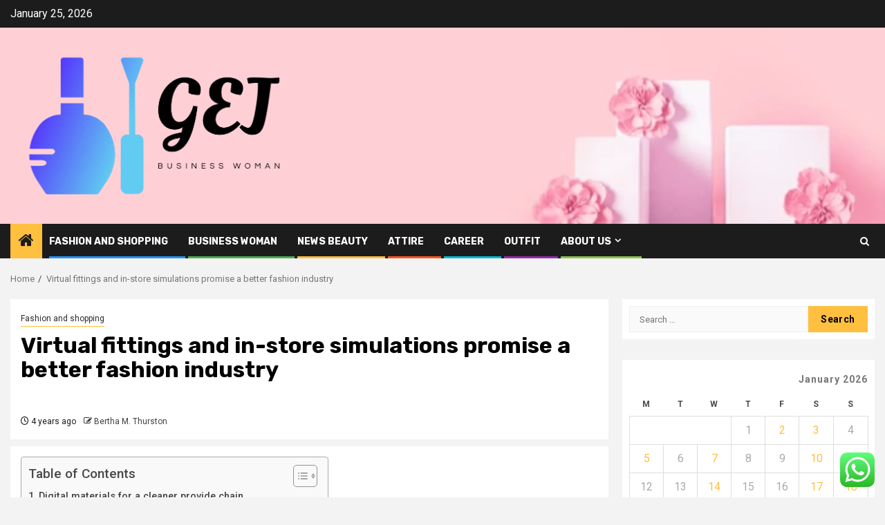

--- FILE ---
content_type: text/html; charset=UTF-8
request_url: https://girleffect-jobs.org/virtual-fittings-and-in-store-simulations-promise-a-better-fashion-industry.html
body_size: 26731
content:
    <!doctype html>
<html lang="en-US">
    <head>
        <meta charset="UTF-8">
        <meta name="viewport" content="width=device-width, initial-scale=1">
        <link rel="profile" href="https://gmpg.org/xfn/11">

        <title>Virtual fittings and in-store simulations promise a better fashion industry &#8211; GEJ</title>
<meta name='robots' content='max-image-preview:large' />
<link rel='dns-prefetch' href='//fonts.googleapis.com' />
<link rel="alternate" type="application/rss+xml" title="GEJ &raquo; Feed" href="https://girleffect-jobs.org/feed" />
<link rel="alternate" type="application/rss+xml" title="GEJ &raquo; Comments Feed" href="https://girleffect-jobs.org/comments/feed" />
<link rel="alternate" title="oEmbed (JSON)" type="application/json+oembed" href="https://girleffect-jobs.org/wp-json/oembed/1.0/embed?url=https%3A%2F%2Fgirleffect-jobs.org%2Fvirtual-fittings-and-in-store-simulations-promise-a-better-fashion-industry.html" />
<link rel="alternate" title="oEmbed (XML)" type="text/xml+oembed" href="https://girleffect-jobs.org/wp-json/oembed/1.0/embed?url=https%3A%2F%2Fgirleffect-jobs.org%2Fvirtual-fittings-and-in-store-simulations-promise-a-better-fashion-industry.html&#038;format=xml" />
<style id='wp-img-auto-sizes-contain-inline-css' type='text/css'>
img:is([sizes=auto i],[sizes^="auto," i]){contain-intrinsic-size:3000px 1500px}
/*# sourceURL=wp-img-auto-sizes-contain-inline-css */
</style>
<link rel='stylesheet' id='ht_ctc_main_css-css' href='https://girleffect-jobs.org/wp-content/plugins/click-to-chat-for-whatsapp/new/inc/assets/css/main.css?ver=4.36' type='text/css' media='all' />
<style id='wp-emoji-styles-inline-css' type='text/css'>

	img.wp-smiley, img.emoji {
		display: inline !important;
		border: none !important;
		box-shadow: none !important;
		height: 1em !important;
		width: 1em !important;
		margin: 0 0.07em !important;
		vertical-align: -0.1em !important;
		background: none !important;
		padding: 0 !important;
	}
/*# sourceURL=wp-emoji-styles-inline-css */
</style>
<style id='wp-block-library-inline-css' type='text/css'>
:root{--wp-block-synced-color:#7a00df;--wp-block-synced-color--rgb:122,0,223;--wp-bound-block-color:var(--wp-block-synced-color);--wp-editor-canvas-background:#ddd;--wp-admin-theme-color:#007cba;--wp-admin-theme-color--rgb:0,124,186;--wp-admin-theme-color-darker-10:#006ba1;--wp-admin-theme-color-darker-10--rgb:0,107,160.5;--wp-admin-theme-color-darker-20:#005a87;--wp-admin-theme-color-darker-20--rgb:0,90,135;--wp-admin-border-width-focus:2px}@media (min-resolution:192dpi){:root{--wp-admin-border-width-focus:1.5px}}.wp-element-button{cursor:pointer}:root .has-very-light-gray-background-color{background-color:#eee}:root .has-very-dark-gray-background-color{background-color:#313131}:root .has-very-light-gray-color{color:#eee}:root .has-very-dark-gray-color{color:#313131}:root .has-vivid-green-cyan-to-vivid-cyan-blue-gradient-background{background:linear-gradient(135deg,#00d084,#0693e3)}:root .has-purple-crush-gradient-background{background:linear-gradient(135deg,#34e2e4,#4721fb 50%,#ab1dfe)}:root .has-hazy-dawn-gradient-background{background:linear-gradient(135deg,#faaca8,#dad0ec)}:root .has-subdued-olive-gradient-background{background:linear-gradient(135deg,#fafae1,#67a671)}:root .has-atomic-cream-gradient-background{background:linear-gradient(135deg,#fdd79a,#004a59)}:root .has-nightshade-gradient-background{background:linear-gradient(135deg,#330968,#31cdcf)}:root .has-midnight-gradient-background{background:linear-gradient(135deg,#020381,#2874fc)}:root{--wp--preset--font-size--normal:16px;--wp--preset--font-size--huge:42px}.has-regular-font-size{font-size:1em}.has-larger-font-size{font-size:2.625em}.has-normal-font-size{font-size:var(--wp--preset--font-size--normal)}.has-huge-font-size{font-size:var(--wp--preset--font-size--huge)}.has-text-align-center{text-align:center}.has-text-align-left{text-align:left}.has-text-align-right{text-align:right}.has-fit-text{white-space:nowrap!important}#end-resizable-editor-section{display:none}.aligncenter{clear:both}.items-justified-left{justify-content:flex-start}.items-justified-center{justify-content:center}.items-justified-right{justify-content:flex-end}.items-justified-space-between{justify-content:space-between}.screen-reader-text{border:0;clip-path:inset(50%);height:1px;margin:-1px;overflow:hidden;padding:0;position:absolute;width:1px;word-wrap:normal!important}.screen-reader-text:focus{background-color:#ddd;clip-path:none;color:#444;display:block;font-size:1em;height:auto;left:5px;line-height:normal;padding:15px 23px 14px;text-decoration:none;top:5px;width:auto;z-index:100000}html :where(.has-border-color){border-style:solid}html :where([style*=border-top-color]){border-top-style:solid}html :where([style*=border-right-color]){border-right-style:solid}html :where([style*=border-bottom-color]){border-bottom-style:solid}html :where([style*=border-left-color]){border-left-style:solid}html :where([style*=border-width]){border-style:solid}html :where([style*=border-top-width]){border-top-style:solid}html :where([style*=border-right-width]){border-right-style:solid}html :where([style*=border-bottom-width]){border-bottom-style:solid}html :where([style*=border-left-width]){border-left-style:solid}html :where(img[class*=wp-image-]){height:auto;max-width:100%}:where(figure){margin:0 0 1em}html :where(.is-position-sticky){--wp-admin--admin-bar--position-offset:var(--wp-admin--admin-bar--height,0px)}@media screen and (max-width:600px){html :where(.is-position-sticky){--wp-admin--admin-bar--position-offset:0px}}

/*# sourceURL=wp-block-library-inline-css */
</style><style id='global-styles-inline-css' type='text/css'>
:root{--wp--preset--aspect-ratio--square: 1;--wp--preset--aspect-ratio--4-3: 4/3;--wp--preset--aspect-ratio--3-4: 3/4;--wp--preset--aspect-ratio--3-2: 3/2;--wp--preset--aspect-ratio--2-3: 2/3;--wp--preset--aspect-ratio--16-9: 16/9;--wp--preset--aspect-ratio--9-16: 9/16;--wp--preset--color--black: #000000;--wp--preset--color--cyan-bluish-gray: #abb8c3;--wp--preset--color--white: #ffffff;--wp--preset--color--pale-pink: #f78da7;--wp--preset--color--vivid-red: #cf2e2e;--wp--preset--color--luminous-vivid-orange: #ff6900;--wp--preset--color--luminous-vivid-amber: #fcb900;--wp--preset--color--light-green-cyan: #7bdcb5;--wp--preset--color--vivid-green-cyan: #00d084;--wp--preset--color--pale-cyan-blue: #8ed1fc;--wp--preset--color--vivid-cyan-blue: #0693e3;--wp--preset--color--vivid-purple: #9b51e0;--wp--preset--gradient--vivid-cyan-blue-to-vivid-purple: linear-gradient(135deg,rgb(6,147,227) 0%,rgb(155,81,224) 100%);--wp--preset--gradient--light-green-cyan-to-vivid-green-cyan: linear-gradient(135deg,rgb(122,220,180) 0%,rgb(0,208,130) 100%);--wp--preset--gradient--luminous-vivid-amber-to-luminous-vivid-orange: linear-gradient(135deg,rgb(252,185,0) 0%,rgb(255,105,0) 100%);--wp--preset--gradient--luminous-vivid-orange-to-vivid-red: linear-gradient(135deg,rgb(255,105,0) 0%,rgb(207,46,46) 100%);--wp--preset--gradient--very-light-gray-to-cyan-bluish-gray: linear-gradient(135deg,rgb(238,238,238) 0%,rgb(169,184,195) 100%);--wp--preset--gradient--cool-to-warm-spectrum: linear-gradient(135deg,rgb(74,234,220) 0%,rgb(151,120,209) 20%,rgb(207,42,186) 40%,rgb(238,44,130) 60%,rgb(251,105,98) 80%,rgb(254,248,76) 100%);--wp--preset--gradient--blush-light-purple: linear-gradient(135deg,rgb(255,206,236) 0%,rgb(152,150,240) 100%);--wp--preset--gradient--blush-bordeaux: linear-gradient(135deg,rgb(254,205,165) 0%,rgb(254,45,45) 50%,rgb(107,0,62) 100%);--wp--preset--gradient--luminous-dusk: linear-gradient(135deg,rgb(255,203,112) 0%,rgb(199,81,192) 50%,rgb(65,88,208) 100%);--wp--preset--gradient--pale-ocean: linear-gradient(135deg,rgb(255,245,203) 0%,rgb(182,227,212) 50%,rgb(51,167,181) 100%);--wp--preset--gradient--electric-grass: linear-gradient(135deg,rgb(202,248,128) 0%,rgb(113,206,126) 100%);--wp--preset--gradient--midnight: linear-gradient(135deg,rgb(2,3,129) 0%,rgb(40,116,252) 100%);--wp--preset--font-size--small: 13px;--wp--preset--font-size--medium: 20px;--wp--preset--font-size--large: 36px;--wp--preset--font-size--x-large: 42px;--wp--preset--spacing--20: 0.44rem;--wp--preset--spacing--30: 0.67rem;--wp--preset--spacing--40: 1rem;--wp--preset--spacing--50: 1.5rem;--wp--preset--spacing--60: 2.25rem;--wp--preset--spacing--70: 3.38rem;--wp--preset--spacing--80: 5.06rem;--wp--preset--shadow--natural: 6px 6px 9px rgba(0, 0, 0, 0.2);--wp--preset--shadow--deep: 12px 12px 50px rgba(0, 0, 0, 0.4);--wp--preset--shadow--sharp: 6px 6px 0px rgba(0, 0, 0, 0.2);--wp--preset--shadow--outlined: 6px 6px 0px -3px rgb(255, 255, 255), 6px 6px rgb(0, 0, 0);--wp--preset--shadow--crisp: 6px 6px 0px rgb(0, 0, 0);}:root { --wp--style--global--content-size: 850px;--wp--style--global--wide-size: 1270px; }:where(body) { margin: 0; }.wp-site-blocks > .alignleft { float: left; margin-right: 2em; }.wp-site-blocks > .alignright { float: right; margin-left: 2em; }.wp-site-blocks > .aligncenter { justify-content: center; margin-left: auto; margin-right: auto; }:where(.wp-site-blocks) > * { margin-block-start: 24px; margin-block-end: 0; }:where(.wp-site-blocks) > :first-child { margin-block-start: 0; }:where(.wp-site-blocks) > :last-child { margin-block-end: 0; }:root { --wp--style--block-gap: 24px; }:root :where(.is-layout-flow) > :first-child{margin-block-start: 0;}:root :where(.is-layout-flow) > :last-child{margin-block-end: 0;}:root :where(.is-layout-flow) > *{margin-block-start: 24px;margin-block-end: 0;}:root :where(.is-layout-constrained) > :first-child{margin-block-start: 0;}:root :where(.is-layout-constrained) > :last-child{margin-block-end: 0;}:root :where(.is-layout-constrained) > *{margin-block-start: 24px;margin-block-end: 0;}:root :where(.is-layout-flex){gap: 24px;}:root :where(.is-layout-grid){gap: 24px;}.is-layout-flow > .alignleft{float: left;margin-inline-start: 0;margin-inline-end: 2em;}.is-layout-flow > .alignright{float: right;margin-inline-start: 2em;margin-inline-end: 0;}.is-layout-flow > .aligncenter{margin-left: auto !important;margin-right: auto !important;}.is-layout-constrained > .alignleft{float: left;margin-inline-start: 0;margin-inline-end: 2em;}.is-layout-constrained > .alignright{float: right;margin-inline-start: 2em;margin-inline-end: 0;}.is-layout-constrained > .aligncenter{margin-left: auto !important;margin-right: auto !important;}.is-layout-constrained > :where(:not(.alignleft):not(.alignright):not(.alignfull)){max-width: var(--wp--style--global--content-size);margin-left: auto !important;margin-right: auto !important;}.is-layout-constrained > .alignwide{max-width: var(--wp--style--global--wide-size);}body .is-layout-flex{display: flex;}.is-layout-flex{flex-wrap: wrap;align-items: center;}.is-layout-flex > :is(*, div){margin: 0;}body .is-layout-grid{display: grid;}.is-layout-grid > :is(*, div){margin: 0;}body{padding-top: 0px;padding-right: 0px;padding-bottom: 0px;padding-left: 0px;}a:where(:not(.wp-element-button)){text-decoration: none;}:root :where(.wp-element-button, .wp-block-button__link){background-color: #32373c;border-radius: 0;border-width: 0;color: #fff;font-family: inherit;font-size: inherit;font-style: inherit;font-weight: inherit;letter-spacing: inherit;line-height: inherit;padding-top: calc(0.667em + 2px);padding-right: calc(1.333em + 2px);padding-bottom: calc(0.667em + 2px);padding-left: calc(1.333em + 2px);text-decoration: none;text-transform: inherit;}.has-black-color{color: var(--wp--preset--color--black) !important;}.has-cyan-bluish-gray-color{color: var(--wp--preset--color--cyan-bluish-gray) !important;}.has-white-color{color: var(--wp--preset--color--white) !important;}.has-pale-pink-color{color: var(--wp--preset--color--pale-pink) !important;}.has-vivid-red-color{color: var(--wp--preset--color--vivid-red) !important;}.has-luminous-vivid-orange-color{color: var(--wp--preset--color--luminous-vivid-orange) !important;}.has-luminous-vivid-amber-color{color: var(--wp--preset--color--luminous-vivid-amber) !important;}.has-light-green-cyan-color{color: var(--wp--preset--color--light-green-cyan) !important;}.has-vivid-green-cyan-color{color: var(--wp--preset--color--vivid-green-cyan) !important;}.has-pale-cyan-blue-color{color: var(--wp--preset--color--pale-cyan-blue) !important;}.has-vivid-cyan-blue-color{color: var(--wp--preset--color--vivid-cyan-blue) !important;}.has-vivid-purple-color{color: var(--wp--preset--color--vivid-purple) !important;}.has-black-background-color{background-color: var(--wp--preset--color--black) !important;}.has-cyan-bluish-gray-background-color{background-color: var(--wp--preset--color--cyan-bluish-gray) !important;}.has-white-background-color{background-color: var(--wp--preset--color--white) !important;}.has-pale-pink-background-color{background-color: var(--wp--preset--color--pale-pink) !important;}.has-vivid-red-background-color{background-color: var(--wp--preset--color--vivid-red) !important;}.has-luminous-vivid-orange-background-color{background-color: var(--wp--preset--color--luminous-vivid-orange) !important;}.has-luminous-vivid-amber-background-color{background-color: var(--wp--preset--color--luminous-vivid-amber) !important;}.has-light-green-cyan-background-color{background-color: var(--wp--preset--color--light-green-cyan) !important;}.has-vivid-green-cyan-background-color{background-color: var(--wp--preset--color--vivid-green-cyan) !important;}.has-pale-cyan-blue-background-color{background-color: var(--wp--preset--color--pale-cyan-blue) !important;}.has-vivid-cyan-blue-background-color{background-color: var(--wp--preset--color--vivid-cyan-blue) !important;}.has-vivid-purple-background-color{background-color: var(--wp--preset--color--vivid-purple) !important;}.has-black-border-color{border-color: var(--wp--preset--color--black) !important;}.has-cyan-bluish-gray-border-color{border-color: var(--wp--preset--color--cyan-bluish-gray) !important;}.has-white-border-color{border-color: var(--wp--preset--color--white) !important;}.has-pale-pink-border-color{border-color: var(--wp--preset--color--pale-pink) !important;}.has-vivid-red-border-color{border-color: var(--wp--preset--color--vivid-red) !important;}.has-luminous-vivid-orange-border-color{border-color: var(--wp--preset--color--luminous-vivid-orange) !important;}.has-luminous-vivid-amber-border-color{border-color: var(--wp--preset--color--luminous-vivid-amber) !important;}.has-light-green-cyan-border-color{border-color: var(--wp--preset--color--light-green-cyan) !important;}.has-vivid-green-cyan-border-color{border-color: var(--wp--preset--color--vivid-green-cyan) !important;}.has-pale-cyan-blue-border-color{border-color: var(--wp--preset--color--pale-cyan-blue) !important;}.has-vivid-cyan-blue-border-color{border-color: var(--wp--preset--color--vivid-cyan-blue) !important;}.has-vivid-purple-border-color{border-color: var(--wp--preset--color--vivid-purple) !important;}.has-vivid-cyan-blue-to-vivid-purple-gradient-background{background: var(--wp--preset--gradient--vivid-cyan-blue-to-vivid-purple) !important;}.has-light-green-cyan-to-vivid-green-cyan-gradient-background{background: var(--wp--preset--gradient--light-green-cyan-to-vivid-green-cyan) !important;}.has-luminous-vivid-amber-to-luminous-vivid-orange-gradient-background{background: var(--wp--preset--gradient--luminous-vivid-amber-to-luminous-vivid-orange) !important;}.has-luminous-vivid-orange-to-vivid-red-gradient-background{background: var(--wp--preset--gradient--luminous-vivid-orange-to-vivid-red) !important;}.has-very-light-gray-to-cyan-bluish-gray-gradient-background{background: var(--wp--preset--gradient--very-light-gray-to-cyan-bluish-gray) !important;}.has-cool-to-warm-spectrum-gradient-background{background: var(--wp--preset--gradient--cool-to-warm-spectrum) !important;}.has-blush-light-purple-gradient-background{background: var(--wp--preset--gradient--blush-light-purple) !important;}.has-blush-bordeaux-gradient-background{background: var(--wp--preset--gradient--blush-bordeaux) !important;}.has-luminous-dusk-gradient-background{background: var(--wp--preset--gradient--luminous-dusk) !important;}.has-pale-ocean-gradient-background{background: var(--wp--preset--gradient--pale-ocean) !important;}.has-electric-grass-gradient-background{background: var(--wp--preset--gradient--electric-grass) !important;}.has-midnight-gradient-background{background: var(--wp--preset--gradient--midnight) !important;}.has-small-font-size{font-size: var(--wp--preset--font-size--small) !important;}.has-medium-font-size{font-size: var(--wp--preset--font-size--medium) !important;}.has-large-font-size{font-size: var(--wp--preset--font-size--large) !important;}.has-x-large-font-size{font-size: var(--wp--preset--font-size--x-large) !important;}
/*# sourceURL=global-styles-inline-css */
</style>

<link rel='stylesheet' id='ez-toc-css' href='https://girleffect-jobs.org/wp-content/plugins/easy-table-of-contents/assets/css/screen.min.css?ver=2.0.80' type='text/css' media='all' />
<style id='ez-toc-inline-css' type='text/css'>
div#ez-toc-container .ez-toc-title {font-size: 120%;}div#ez-toc-container .ez-toc-title {font-weight: 500;}div#ez-toc-container ul li , div#ez-toc-container ul li a {font-size: 95%;}div#ez-toc-container ul li , div#ez-toc-container ul li a {font-weight: 500;}div#ez-toc-container nav ul ul li {font-size: 90%;}.ez-toc-box-title {font-weight: bold; margin-bottom: 10px; text-align: center; text-transform: uppercase; letter-spacing: 1px; color: #666; padding-bottom: 5px;position:absolute;top:-4%;left:5%;background-color: inherit;transition: top 0.3s ease;}.ez-toc-box-title.toc-closed {top:-25%;}
.ez-toc-container-direction {direction: ltr;}.ez-toc-counter ul{counter-reset: item ;}.ez-toc-counter nav ul li a::before {content: counters(item, '.', decimal) '. ';display: inline-block;counter-increment: item;flex-grow: 0;flex-shrink: 0;margin-right: .2em; float: left; }.ez-toc-widget-direction {direction: ltr;}.ez-toc-widget-container ul{counter-reset: item ;}.ez-toc-widget-container nav ul li a::before {content: counters(item, '.', decimal) '. ';display: inline-block;counter-increment: item;flex-grow: 0;flex-shrink: 0;margin-right: .2em; float: left; }
/*# sourceURL=ez-toc-inline-css */
</style>
<link rel='stylesheet' id='aft-icons-css' href='https://girleffect-jobs.org/wp-content/themes/newsphere/assets/icons/style.css?ver=6.9' type='text/css' media='all' />
<link rel='stylesheet' id='bootstrap-css' href='https://girleffect-jobs.org/wp-content/themes/newsphere/assets/bootstrap/css/bootstrap.min.css?ver=6.9' type='text/css' media='all' />
<link rel='stylesheet' id='swiper-slider-css' href='https://girleffect-jobs.org/wp-content/themes/newsphere/assets/swiper/css/swiper-bundle-new.min.css?ver=6.9' type='text/css' media='all' />
<link rel='stylesheet' id='sidr-css' href='https://girleffect-jobs.org/wp-content/themes/newsphere/assets/sidr/css/sidr.bare.css?ver=6.9' type='text/css' media='all' />
<link rel='stylesheet' id='magnific-popup-css' href='https://girleffect-jobs.org/wp-content/themes/newsphere/assets/magnific-popup/magnific-popup.css?ver=6.9' type='text/css' media='all' />
<link rel='stylesheet' id='newsphere-google-fonts-css' href='https://fonts.googleapis.com/css?family=Roboto:400,500,700|Rubik:400,500,700&#038;subset=latin,latin-ext' type='text/css' media='all' />
<link rel='stylesheet' id='newsphere-style-css' href='https://girleffect-jobs.org/wp-content/themes/newsphere/style.css?ver=4.4.9' type='text/css' media='all' />
<script type="text/javascript" src="https://girleffect-jobs.org/wp-includes/js/jquery/jquery.min.js?ver=3.7.1" id="jquery-core-js"></script>
<script type="text/javascript" src="https://girleffect-jobs.org/wp-includes/js/jquery/jquery-migrate.min.js?ver=3.4.1" id="jquery-migrate-js"></script>
<link rel="https://api.w.org/" href="https://girleffect-jobs.org/wp-json/" /><link rel="alternate" title="JSON" type="application/json" href="https://girleffect-jobs.org/wp-json/wp/v2/posts/2493" /><link rel="EditURI" type="application/rsd+xml" title="RSD" href="https://girleffect-jobs.org/xmlrpc.php?rsd" />
<meta name="generator" content="WordPress 6.9" />
<link rel="canonical" href="https://girleffect-jobs.org/virtual-fittings-and-in-store-simulations-promise-a-better-fashion-industry.html" />
<link rel='shortlink' href='https://girleffect-jobs.org/?p=2493' />
<!-- FIFU:meta:begin:image -->
<meta property="og:image" content="https://fashionunited.uk/V0tQzAWm_lHTZqWeTKsby7ukejk_sQMa9QcMWKnGCq8/resize:fill:1164:0:0/gravity:ce/quality:70/aHR0cHM6Ly9mYXNoaW9udW5pdGVkLmNvbS9pbWcvdXBsb2FkLzIwMjIvMDUvMTAvc2NyZWVuc2hvdC0yMDIyLTA1LTEwLTExLTU4LTU0LXF4aHRiZ2pqLTIwMjItMDUtMTAucG5n" />
<!-- FIFU:meta:end:image --><!-- FIFU:meta:begin:twitter -->
<meta name="twitter:card" content="summary_large_image" />
<meta name="twitter:title" content="Virtual fittings and in-store simulations promise a better fashion industry" />
<meta name="twitter:description" content="" />
<meta name="twitter:image" content="https://fashionunited.uk/V0tQzAWm_lHTZqWeTKsby7ukejk_sQMa9QcMWKnGCq8/resize:fill:1164:0:0/gravity:ce/quality:70/aHR0cHM6Ly9mYXNoaW9udW5pdGVkLmNvbS9pbWcvdXBsb2FkLzIwMjIvMDUvMTAvc2NyZWVuc2hvdC0yMDIyLTA1LTEwLTExLTU4LTU0LXF4aHRiZ2pqLTIwMjItMDUtMTAucG5n" />
<!-- FIFU:meta:end:twitter --><!-- HFCM by 99 Robots - Snippet # 1: conconcord -->
<meta name="contconcord"  content="lB4fG9VbMgAi2UvmxdQka6N5gNPBKcdw" >
<!-- /end HFCM by 99 Robots -->
<!-- HFCM by 99 Robots - Snippet # 3: gsc -->
<meta name="google-site-verification" content="OsUBa5EO3n4b2ChK1a-gh8eUw-PmvQM-ULr1j5P1yco" />
<!-- /end HFCM by 99 Robots -->
        <style type="text/css">
                        body .header-style1 .top-header.data-bg:before,
            body .header-style1 .main-header.data-bg:before {
                background: rgba(0, 0, 0, 0);
            }

                        .site-title,
            .site-description {
                position: absolute;
                clip: rect(1px, 1px, 1px, 1px);
                display: none;
            }

            
            
            .elementor-default .elementor-section.elementor-section-full_width > .elementor-container,
            .elementor-default .elementor-section.elementor-section-boxed > .elementor-container,
            .elementor-page .elementor-section.elementor-section-full_width > .elementor-container,
            .elementor-page .elementor-section.elementor-section-boxed > .elementor-container{
                max-width: 1300px;
            }

            .container-wrapper .elementor {
                max-width: 100%;
            }

            .align-content-left .elementor-section-stretched,
            .align-content-right .elementor-section-stretched {
                max-width: 100%;
                left: 0 !important;
            }
        

        </style>
        <link rel="icon" href="https://girleffect-jobs.org/wp-content/uploads/2025/07/cropped-cover-1-scaled-1-32x32.png" sizes="32x32" />
<link rel="icon" href="https://girleffect-jobs.org/wp-content/uploads/2025/07/cropped-cover-1-scaled-1-192x192.png" sizes="192x192" />
<link rel="apple-touch-icon" href="https://girleffect-jobs.org/wp-content/uploads/2025/07/cropped-cover-1-scaled-1-180x180.png" />
<meta name="msapplication-TileImage" content="https://girleffect-jobs.org/wp-content/uploads/2025/07/cropped-cover-1-scaled-1-270x270.png" />

<!-- FIFU:jsonld:begin -->
<script type="application/ld+json">{"@context":"https://schema.org","@type":"BlogPosting","headline":"Virtual fittings and in-store simulations promise a better fashion industry","url":"https://girleffect-jobs.org/virtual-fittings-and-in-store-simulations-promise-a-better-fashion-industry.html","mainEntityOfPage":"https://girleffect-jobs.org/virtual-fittings-and-in-store-simulations-promise-a-better-fashion-industry.html","image":[{"@type":"ImageObject","url":"https://fashionunited.uk/V0tQzAWm_lHTZqWeTKsby7ukejk_sQMa9QcMWKnGCq8/resize:fill:1164:0:0/gravity:ce/quality:70/aHR0cHM6Ly9mYXNoaW9udW5pdGVkLmNvbS9pbWcvdXBsb2FkLzIwMjIvMDUvMTAvc2NyZWVuc2hvdC0yMDIyLTA1LTEwLTExLTU4LTU0LXF4aHRiZ2pqLTIwMjItMDUtMTAucG5n"}],"datePublished":"2022-05-30T03:19:21+00:00","dateModified":"2022-05-30T03:19:21+00:00","author":{"@type":"Person","name":"Bertha M. Thurston","url":"https://girleffect-jobs.org/author/bertha-m-thurston"}}</script>
<!-- FIFU:jsonld:end -->
    <link rel="preload" as="image" href="https://girleffect-jobs.org/wp-content/uploads/2025/08/image-1024x576.png"><link rel="preload" as="image" href="https://girleffect-jobs.org/wp-content/uploads/2025/09/image-21.png"><link rel="preload" as="image" href="https://girleffect-jobs.org/wp-content/uploads/2025/09/image-15-1024x640.png"><link rel="preload" as="image" href="https://girleffect-jobs.org/wp-content/uploads/2025/08/image-5.png"><link rel="preload" as="image" href="https://girleffect-jobs.org/wp-content/uploads/2025/09/image-38-1024x576.png"><link rel="preload" as="image" href="https://hernewstandard.com/wp-content/uploads/2022/07/better-decision-making-for-leaders.jpeg"><link rel="preload" as="image" href="https://girleffect-jobs.org/wp-content/uploads/2025/09/image-50-1024x543.png"></head>








<body class="wp-singular post-template-default single single-post postid-2493 single-format-standard wp-custom-logo wp-embed-responsive wp-theme-newsphere aft-default-mode aft-sticky-sidebar aft-hide-comment-count-in-list aft-hide-minutes-read-in-list aft-hide-date-author-in-list default-content-layout single-content-mode-default align-content-left">
    

<div id="page" class="site">
    <a class="skip-link screen-reader-text" href="#content">Skip to content</a>


    <header id="masthead" class="header-style1 header-layout-1">

          <div class="top-header">
        <div class="container-wrapper">
            <div class="top-bar-flex">
                <div class="top-bar-left col-2">

                    
                    <div class="date-bar-left">
                                                    <span class="topbar-date">
                                        January 25, 2026                                    </span>

                                            </div>
                </div>

                <div class="top-bar-right col-2">
  						<span class="aft-small-social-menu">
  							  						</span>
                </div>
            </div>
        </div>

    </div>
<div class="main-header data-bg" data-background="https://girleffect-jobs.org/wp-content/uploads/2025/07/cropped-white-empty-stands-decorated-flowers-600nw-1923828812.webp">
    <div class="container-wrapper">
        <div class="af-container-row af-flex-container">
            <div class="col-3 float-l pad">
                <div class="logo-brand">
                    <div class="site-branding">
                        <a href="https://girleffect-jobs.org/" class="custom-logo-link" rel="home"><img width="817" height="475" src="https://girleffect-jobs.org/wp-content/uploads/2025/07/cropped-default.png" class="custom-logo" alt="GEJ" decoding="async" fetchpriority="high" srcset="https://girleffect-jobs.org/wp-content/uploads/2025/07/cropped-default.png 817w, https://girleffect-jobs.org/wp-content/uploads/2025/07/cropped-default-300x174.png 300w, https://girleffect-jobs.org/wp-content/uploads/2025/07/cropped-default-768x447.png 768w" sizes="(max-width: 817px) 100vw, 817px" /></a>                            <p class="site-title font-family-1">
                                <a href="https://girleffect-jobs.org/"
                                   rel="home">GEJ</a>
                            </p>
                        
                                                    <p class="site-description">Business Woman</p>
                                            </div>
                </div>
            </div>
            <div class="col-66 float-l pad">
                            </div>
        </div>
    </div>

</div>

      <div class="header-menu-part">
        <div id="main-navigation-bar" class="bottom-bar">
          <div class="navigation-section-wrapper">
            <div class="container-wrapper">
              <div class="header-middle-part">
                <div class="navigation-container">
                  <nav class="main-navigation clearfix">
                                          <span class="aft-home-icon">
                                                <a href="https://girleffect-jobs.org" aria-label="Home">
                          <i class="fa fa-home" aria-hidden="true"></i>
                        </a>
                      </span>
                                        <div class="aft-dynamic-navigation-elements">
                      <button class="toggle-menu" aria-controls="primary-menu" aria-expanded="false">
                        <span class="screen-reader-text">
                          Primary Menu                        </span>
                        <i class="ham"></i>
                      </button>


                      <div class="menu main-menu menu-desktop show-menu-border"><ul id="primary-menu" class="menu"><li id="menu-item-3488" class="menu-item menu-item-type-taxonomy menu-item-object-category current-post-ancestor current-menu-parent current-post-parent menu-item-3488"><a href="https://girleffect-jobs.org/category/fashion-and-shopping">Fashion and shopping</a></li>
<li id="menu-item-3486" class="menu-item menu-item-type-taxonomy menu-item-object-category menu-item-3486"><a href="https://girleffect-jobs.org/category/business-woman">Business woman</a></li>
<li id="menu-item-3489" class="menu-item menu-item-type-taxonomy menu-item-object-category menu-item-3489"><a href="https://girleffect-jobs.org/category/news-beauty">News Beauty</a></li>
<li id="menu-item-3485" class="menu-item menu-item-type-taxonomy menu-item-object-category menu-item-3485"><a href="https://girleffect-jobs.org/category/attire">Attire</a></li>
<li id="menu-item-3487" class="menu-item menu-item-type-taxonomy menu-item-object-category menu-item-3487"><a href="https://girleffect-jobs.org/category/career">Career</a></li>
<li id="menu-item-3490" class="menu-item menu-item-type-taxonomy menu-item-object-category menu-item-3490"><a href="https://girleffect-jobs.org/category/outfit">Outfit</a></li>
<li id="menu-item-3480" class="menu-item menu-item-type-post_type menu-item-object-page menu-item-has-children menu-item-3480"><a href="https://girleffect-jobs.org/about-us">About Us</a>
<ul class="sub-menu">
	<li id="menu-item-3481" class="menu-item menu-item-type-post_type menu-item-object-page menu-item-3481"><a href="https://girleffect-jobs.org/advertise-here">Advertise Here</a></li>
	<li id="menu-item-3482" class="menu-item menu-item-type-post_type menu-item-object-page menu-item-3482"><a href="https://girleffect-jobs.org/contact-us">Contact Us</a></li>
	<li id="menu-item-3483" class="menu-item menu-item-type-post_type menu-item-object-page menu-item-3483"><a href="https://girleffect-jobs.org/privacy-policy-2">Privacy Policy</a></li>
	<li id="menu-item-3484" class="menu-item menu-item-type-post_type menu-item-object-page menu-item-3484"><a href="https://girleffect-jobs.org/sitemap">Sitemap</a></li>
</ul>
</li>
</ul></div>                    </div>

                  </nav>
                </div>
              </div>
              <div class="header-right-part">

                                <div class="af-search-wrap">
                  <div class="search-overlay">
                    <a href="#" title="Search" class="search-icon">
                      <i class="fa fa-search"></i>
                    </a>
                    <div class="af-search-form">
                      <form role="search" method="get" class="search-form" action="https://girleffect-jobs.org/">
				<label>
					<span class="screen-reader-text">Search for:</span>
					<input type="search" class="search-field" placeholder="Search &hellip;" value="" name="s" />
				</label>
				<input type="submit" class="search-submit" value="Search" />
			</form>                    </div>
                  </div>
                </div>
              </div>
            </div>
          </div>
        </div>
      </div>
    </header>

    <!-- end slider-section -->

            <div class="af-breadcrumbs-wrapper container-wrapper">
            <div class="af-breadcrumbs font-family-1 color-pad">
                <div role="navigation" aria-label="Breadcrumbs" class="breadcrumb-trail breadcrumbs" itemprop="breadcrumb"><ul class="trail-items" itemscope itemtype="http://schema.org/BreadcrumbList"><meta name="numberOfItems" content="2" /><meta name="itemListOrder" content="Ascending" /><li itemprop="itemListElement" itemscope itemtype="http://schema.org/ListItem" class="trail-item trail-begin"><a href="https://girleffect-jobs.org" rel="home" itemprop="item"><span itemprop="name">Home</span></a><meta itemprop="position" content="1" /></li><li itemprop="itemListElement" itemscope itemtype="http://schema.org/ListItem" class="trail-item trail-end"><a href="https://girleffect-jobs.org/virtual-fittings-and-in-store-simulations-promise-a-better-fashion-industry.html" itemprop="item"><span itemprop="name">Virtual fittings and in-store simulations promise a better fashion industry</span></a><meta itemprop="position" content="2" /></li></ul></div>            </div>
        </div>
            <div id="content" class="container-wrapper">
        <div id="primary" class="content-area">
            <main id="main" class="site-main">
                                    <article id="post-2493" class="af-single-article post-2493 post type-post status-publish format-standard has-post-thumbnail hentry category-fashion-and-shopping tag-2016-sumer-fashion tag-amc-fashion-vallet tag-calvin-klein-fashion-1980 tag-cefian-fashion-inc tag-century-of-fashion tag-david-house-fashion-buy-online tag-digital-painting-fashion-flats tag-dior-fashion-exhibits tag-dolly-girly-fashion tag-emmy-fashion-etv tag-facets-of-fashion-show-definition tag-factory-store-fashion tag-fashion-agencies-in-new-york tag-fashion-badge-reels tag-fashion-body-cotton-dress tag-fashion-bug-closing-bradford-era tag-fashion-buyer-workspace tag-fashion-cap-ladies-american-flag tag-fashion-casual-wanita tag-fashion-coordinator-perks tag-fashion-cultural-controversy tag-fashion-designer-chinnes tag-fashion-designer-mark tag-fashion-empire-tips-and-tricks tag-fashion-index-shop tag-fashion-luxury-lifestyle-table tag-fishnet-socks-fashion tag-fool-fashion-mod01 tag-fur-in-fashion-itally tag-homeless-fashion-story tag-james-jean-designs-for-fashion tag-kanye-west-old-fashion tag-kids-fashion-collage tag-korean-woman-fashion-2017 tag-latest-fashion-jewelry-trends-2020 tag-madeleine-winer-sbh-fashion tag-minimalism-fashion-shoot tag-nip-slips-at-fashion-show tag-picture-of-fashion-accessories tag-popular-college-fashion-blogs tag-skyrim-fashion-equipment-mods tag-small-fashion-portfolio tag-sophisticated-ebony-fashion tag-teenage-boy-winter-fashion tag-thai-girl-fashion tag-the-cinema-experience-fashion-island tag-the-foest-fashion tag-victorias-secret-polaris-fashion-place tag-well-known-french-fashion-designer tag-well-known-italian-fashion-designers">
                        <div class="entry-content-wrap read-single">
                                    <header class="entry-header pos-rel ">
            <div class="read-details marg-btm-lr">
                <div class="entry-header-details">
                                            <div class="figure-categories figure-categories-bg">
                            <ul class="cat-links"><li class="meta-category">
                             <a class="newsphere-categories category-color-1" href="https://girleffect-jobs.org/category/fashion-and-shopping" alt="View all posts in Fashion and shopping"> 
                                 Fashion and shopping
                             </a>
                        </li></ul>                        </div>
                    

                    <h1 class="entry-title">Virtual fittings and in-store simulations promise a better fashion industry</h1>
                                            <span class="min-read-post-format">
                                                                                </span>
                        <div class="entry-meta">
                            
            <span class="author-links">

                            <span class="item-metadata posts-date">
                <i class="fa fa-clock-o"></i>
                    4 years ago            </span>
                            
                    <span class="item-metadata posts-author byline">
                    <i class="fa fa-pencil-square-o"></i>
                                    <a href="https://girleffect-jobs.org/author/bertha-m-thurston">
                    Bertha M. Thurston                </a>
               </span>
                
        </span>
                                </div>


                                                            </div>
            </div>

                            <div class="read-img pos-rel">
                            <div class="post-thumbnail full-width-image">
                  </div>
      
                        <span class="min-read-post-format">

                                            </span>

                </div>
                    </header><!-- .entry-header -->

        <!-- end slider-section -->
                                    

    <div class="color-pad">
        <div class="entry-content read-details color-tp-pad no-color-pad">
            <div id="ez-toc-container" class="ez-toc-v2_0_80 counter-hierarchy ez-toc-counter ez-toc-grey ez-toc-container-direction">
<div class="ez-toc-title-container">
<p class="ez-toc-title ez-toc-toggle" style="cursor:pointer">Table of Contents</p>
<span class="ez-toc-title-toggle"><a href="#" class="ez-toc-pull-right ez-toc-btn ez-toc-btn-xs ez-toc-btn-default ez-toc-toggle" aria-label="Toggle Table of Content"><span class="ez-toc-js-icon-con"><span class=""><span class="eztoc-hide" style="display:none;">Toggle</span><span class="ez-toc-icon-toggle-span"><svg style="fill: #999;color:#999" xmlns="http://www.w3.org/2000/svg" class="list-377408" width="20px" height="20px" viewBox="0 0 24 24" fill="none"><path d="M6 6H4v2h2V6zm14 0H8v2h12V6zM4 11h2v2H4v-2zm16 0H8v2h12v-2zM4 16h2v2H4v-2zm16 0H8v2h12v-2z" fill="currentColor"></path></svg><svg style="fill: #999;color:#999" class="arrow-unsorted-368013" xmlns="http://www.w3.org/2000/svg" width="10px" height="10px" viewBox="0 0 24 24" version="1.2" baseProfile="tiny"><path d="M18.2 9.3l-6.2-6.3-6.2 6.3c-.2.2-.3.4-.3.7s.1.5.3.7c.2.2.4.3.7.3h11c.3 0 .5-.1.7-.3.2-.2.3-.5.3-.7s-.1-.5-.3-.7zM5.8 14.7l6.2 6.3 6.2-6.3c.2-.2.3-.5.3-.7s-.1-.5-.3-.7c-.2-.2-.4-.3-.7-.3h-11c-.3 0-.5.1-.7.3-.2.2-.3.5-.3.7s.1.5.3.7z"/></svg></span></span></span></a></span></div>
<nav><ul class='ez-toc-list ez-toc-list-level-1 ' ><li class='ez-toc-page-1 ez-toc-heading-level-2'><a class="ez-toc-link ez-toc-heading-1" href="#Digital_materials_for_a_cleaner_provide_chain" >Digital materials for a cleaner provide chain</a></li><li class='ez-toc-page-1 ez-toc-heading-level-2'><a class="ez-toc-link ez-toc-heading-2" href="#%E2%80%9CEvery_millimetre_of_fabric_saved_would_make_a_difference%E2%80%9D" >“Every millimetre of fabric saved would make a difference”</a></li><li class='ez-toc-page-1 ez-toc-heading-level-2'><a class="ez-toc-link ez-toc-heading-3" href="#Digitisation_involves_perseverance" >Digitisation involves perseverance</a></li><li class='ez-toc-page-1 ez-toc-heading-level-2'><a class="ez-toc-link ez-toc-heading-4" href="#Can_the_metaverse_satisfy_the_urge_to_eat" >Can the metaverse satisfy the urge to eat?</a></li><li class='ez-toc-page-1 ez-toc-heading-level-2'><a class="ez-toc-link ez-toc-heading-5" href="#Summary_Persons_are_the_crucial_to_digitisation" >Summary: Persons are the crucial to digitisation</a></li></ul></nav></div>
<div>
<p>At the Re&#8217;aD Summit of the German style institute DMI, the theme<br />
“Digital x less” was all about how digital answers can protect against<br />
overproduction and waste in the fashion industry. From the generation of<br />
electronic cloth samples, to 3D programmes for simulating visible<br />
merchandising, to virtual fittings designed to reduce return premiums &#8211;<br />
the innovations introduced previously this month reveal technology&#8217;s<br />
inherent probable for a superior fashion industry. </p>
<h2><span class="ez-toc-section" id="Digital_materials_for_a_cleaner_provide_chain"></span>Digital materials for a cleaner provide chain<span class="ez-toc-section-end"></span></h2>
<p>A essential concept at the Re&#8217;aD Summit was provide chain adaptability and<br />
adaptability. Digitising material samples and prototypes is critical<br />
for this &#8211; and can cut down shipping instances, collection enhancement fees<br />
and the environmental affect.</p>
<p>Digitising materials necessitates various softwares and hardwares.<br />
Cologne-primarily based organization DMIx has made a software package for colour<br />
specifications that can be used to digitally transform colors of bodily<br />
materials in a uniform way. This will help keep away from errors and<br />
misunderstandings between material companies, attire producers and<br />
the creative heads, some of whom now work with digitised<br />
procedures.</p>
<p>Italian cloth company Marzotto Team takes advantage of DMIx’s application to<br />
develop digital fabric samples. In mix with other companies, the<br />
Marzotto Group has been capable to digitise far more than 20 percent of its<br />
fabric samples.</p>
<p>Marzotto makes use of cloth scanners that transform the qualities of a<br />
cloth into a “digital twin,” for illustration. A distinctive software<br />
procedures the details so that it can be utilized in pattern programmes<br />
these as Clo. This bridge produces the opportunity to get the job done digitally at<br />
the products growth level &#8211; a action in the textile production chain<br />
that commonly has a enormous environmental influence.</p>
<figure>
<div class="image-container"><progressive-img placeholder="/AXWfSGun3tW8zyC7X5oeEZJ_bvkn3SdJtdGFC9M4W8g/resize:fill:42:0:0/gravity:ce/quality:10/aHR0cHM6Ly9mYXNoaW9udW5pdGVkLmNvbS9pbWcvdXBsb2FkLzIwMjIvMDUvMTAvc2NyZWVuc2hvdC0yMDIyLTA1LTEwLTExLTU4LTU0LXF4aHRiZ2pqLTIwMjItMDUtMTAucG5n" src="https://fashionunited.uk/V0tQzAWm_lHTZqWeTKsby7ukejk_sQMa9QcMWKnGCq8/resize:fill:1164:0:0/gravity:ce/quality:70/aHR0cHM6Ly9mYXNoaW9udW5pdGVkLmNvbS9pbWcvdXBsb2FkLzIwMjIvMDUvMTAvc2NyZWVuc2hvdC0yMDIyLTA1LTEwLTExLTU4LTU0LXF4aHRiZ2pqLTIwMjItMDUtMTAucG5n" srcset="https://fashionunited.uk/y9P-cSB8to40542F0WJOXEs6UUzrcO-Ow7u13LlGgiA/resize:fill:582:0:0/gravity:ce/quality:70/aHR0cHM6Ly9mYXNoaW9udW5pdGVkLmNvbS9pbWcvdXBsb2FkLzIwMjIvMDUvMTAvc2NyZWVuc2hvdC0yMDIyLTA1LTEwLTExLTU4LTU0LXF4aHRiZ2pqLTIwMjItMDUtMTAucG5n 582w, https://fashionunited.uk/V0tQzAWm_lHTZqWeTKsby7ukejk_sQMa9QcMWKnGCq8/resize:fill:1164:0:0/gravity:ce/quality:70/aHR0cHM6Ly9mYXNoaW9udW5pdGVkLmNvbS9pbWcvdXBsb2FkLzIwMjIvMDUvMTAvc2NyZWVuc2hvdC0yMDIyLTA1LTEwLTExLTU4LTU0LXF4aHRiZ2pqLTIwMjItMDUtMTAucG5n 1164w" sizes="(min-width: 840px) 550px, (min-width: 582px) 582px, 100vw" alt="Re’aD Summit: Virtual fittings and in-store simulations promise a better fashion industry" title="Re’aD Summit: Virtual fittings and in-store simulations promise a better fashion industry" load-strategy="on-visible"/><noscript><img decoding="async" src="https://fashionunited.uk/V0tQzAWm_lHTZqWeTKsby7ukejk_sQMa9QcMWKnGCq8/resize:fill:1164:0:0/gravity:ce/quality:70/aHR0cHM6Ly9mYXNoaW9udW5pdGVkLmNvbS9pbWcvdXBsb2FkLzIwMjIvMDUvMTAvc2NyZWVuc2hvdC0yMDIyLTA1LTEwLTExLTU4LTU0LXF4aHRiZ2pqLTIwMjItMDUtMTAucG5n" sizes="(min-width: 840px) 550px, (min-width: 582px) 582px, 100vw" alt="Re’aD Summit: Virtual fittings and in-store simulations promise a better fashion industry" title="Re’aD Summit: Virtual fittings and in-store simulations promise a better fashion industry"/></noscript></div><figcaption>Supply chain visualisation with and without having digitised<br />
measures. Image: Gary Plunkett / Pixelpool</figcaption></figure>
<p>Luca Bicego, IT specialist at the Marzotto Team, illustrated the<br />
advantages of digitised fabrics with an example: if product developers<br />
want to offer you an posting in added colours and measurements, they can<br />
very first simulate the versions in their 3D application and even use motion<br />
simulation of the digital prototypes to take a look at liberty of movement and<br />
donning ease and comfort. These digital check runs cut down the number of rejects,<br />
which would end result in unnecessary transportation expenses and materials<br />
usage. In addition, there is the time component: 3D sampling saves<br />
doing the job hrs and potentially staff.</p>
<p>Gary Plunkett, main professional officer at PixelPool, a organization<br />
that provides equivalent instruments, has also noticed this. He experiences that<br />
as an alternative of various weeks, a purchaser only wants a couple several hours to build<br />
and launch new item presents.</p>
<h2><span class="ez-toc-section" id="%E2%80%9CEvery_millimetre_of_fabric_saved_would_make_a_difference%E2%80%9D"></span>“Every millimetre of fabric saved would make a difference”<span class="ez-toc-section-end"></span></h2>
<p>Technological innovation business Lectra cited a McKinsey examine from 2022:<br />
Somewhat a lot more than a third of the fashion companies surveyed named<br />
digitisation as just one of the industry&#8217;s greatest possibilities, whilst the<br />
similar amount rated source chains, logistics and stock management<br />
the biggest issues. But, the latter could be simplified by means of<br />
digitisation.</p>
<p>Lectra develops application for a range of processes: from arranging<br />
and sourcing to style and design, development, output and profits. Lectra&#8217;s<br />
computer programmes make it possible for providers to digitise their procedures and<br />
as a result come to be much more agile. “By digitising their processes, vogue<br />
firms can reply additional easily to market desire, pick fabrics<br />
based mostly on sustainable standards, optimise material fees and top quality,<br />
and adapt their styles to the newest traits,” stated Phillip<br />
Muehlenkord, promoting director for Northern and Japanese Europe at<br />
Lectra.</p>
<figure>
<div class="image-container"><progressive-img placeholder="/FizViBx2HV026ijmxKBFTif3kK4-C3FhapGo1DkqYlY/resize:fill:42:0:0/gravity:ce/quality:10/aHR0cHM6Ly9mYXNoaW9udW5pdGVkLmNvbS9pbWcvdXBsb2FkLzIwMjIvMDUvMTAvc2NyZWVuc2hvdC0yMDIyLTA1LTEwLTEyLTAyLTIzLWUybzU5N3YzLTIwMjItMDUtMTAucG5n" src="https://fashionunited.uk/RlOTWZvonkb3_m7QQHBhFtOP8qmIo0TZjfZlBBdKKgM/resize:fill:1164:0:0/gravity:ce/quality:70/aHR0cHM6Ly9mYXNoaW9udW5pdGVkLmNvbS9pbWcvdXBsb2FkLzIwMjIvMDUvMTAvc2NyZWVuc2hvdC0yMDIyLTA1LTEwLTEyLTAyLTIzLWUybzU5N3YzLTIwMjItMDUtMTAucG5n" srcset="https://fashionunited.uk/oTNUGElibQJ2d3v1L27yMlSucZZWsMKQFa03wTpNk1o/resize:fill:582:0:0/gravity:ce/quality:70/aHR0cHM6Ly9mYXNoaW9udW5pdGVkLmNvbS9pbWcvdXBsb2FkLzIwMjIvMDUvMTAvc2NyZWVuc2hvdC0yMDIyLTA1LTEwLTEyLTAyLTIzLWUybzU5N3YzLTIwMjItMDUtMTAucG5n 582w, https://fashionunited.uk/RlOTWZvonkb3_m7QQHBhFtOP8qmIo0TZjfZlBBdKKgM/resize:fill:1164:0:0/gravity:ce/quality:70/aHR0cHM6Ly9mYXNoaW9udW5pdGVkLmNvbS9pbWcvdXBsb2FkLzIwMjIvMDUvMTAvc2NyZWVuc2hvdC0yMDIyLTA1LTEwLTEyLTAyLTIzLWUybzU5N3YzLTIwMjItMDUtMTAucG5n 1164w" sizes="(min-width: 840px) 550px, (min-width: 582px) 582px, 100vw" alt="Re’aD Summit: Virtual fittings and in-store simulations promise a better fashion industry" title="Re’aD Summit: Virtual fittings and in-store simulations promise a better fashion industry" load-strategy="on-visible"/><noscript><img decoding="async" src="https://fashionunited.uk/RlOTWZvonkb3_m7QQHBhFtOP8qmIo0TZjfZlBBdKKgM/resize:fill:1164:0:0/gravity:ce/quality:70/aHR0cHM6Ly9mYXNoaW9udW5pdGVkLmNvbS9pbWcvdXBsb2FkLzIwMjIvMDUvMTAvc2NyZWVuc2hvdC0yMDIyLTA1LTEwLTEyLTAyLTIzLWUybzU5N3YzLTIwMjItMDUtMTAucG5n" sizes="(min-width: 840px) 550px, (min-width: 582px) 582px, 100vw" alt="Re’aD Summit: Virtual fittings and in-store simulations promise a better fashion industry" title="Re’aD Summit: Virtual fittings and in-store simulations promise a better fashion industry"/></noscript></div><figcaption>Lectra’s digital answers for the distinctive actions of the<br />
production chain. (Arranging, sourcing, structure, enhancement,<br />
manufacturing, profits clockwise from best) Graphic: Phillip Muehlenkord /<br />
Lectra</figcaption></figure>
<p>The company’s ‘Modaris’ programme digitises sample development and<br />
speeds up the output process, when another referred to as ‘Quick and Flex<br />
Offer’ avoids waste throughout the chopping stage. In accordance to<br />
Muehlenkord, “Every millimetre saved makes a change if you want to<br />
minimise your carbon footprint.”</p>
<p>Businesses that have mainly used guide procedures can help you save up to 10<br />
% of their charges by way of Lectra&#8217;s programmes, documented Karin<br />
Schiller, presales consultant at Lectra. For providers wherever<br />
digitisation is by now properly superior, Schiller still sees potential<br />
for cost cost savings of amongst 1 and 5 p.c. That could not audio like<br />
a great deal, but given the quantities in millions that are widespread in production,<br />
it is a substantial amount, she extra.</p>
<p>Netherlands-based mostly technologies company PixelPool presented 3D-based mostly<br />
options for stores. Main business officer Gary Plunkett employed<br />
one particular of their buyers as an case in point to reveal how 3D technologies<br />
can gain merchants: an worldwide out of doors label is at present<br />
utilizing PixelPool&#8217;s Dtail software programme to examination visual<br />
merchandising specifications and keep layout. The resource enables purchasers to<br />
preview new collections in-store. This lets them to improved assess<br />
how the collections will accomplish visually on the profits floor.</p>
<figure>
<div class="image-container"><progressive-img placeholder="/EYlj4DjS0EKp_4mGgtx8ea4xVdpChIL2tV7oLdqyupA/resize:fill:42:0:0/gravity:ce/quality:10/aHR0cHM6Ly9mYXNoaW9udW5pdGVkLmNvbS9pbWcvdXBsb2FkLzIwMjIvMDUvMTAvaW5kdXN0cmlhbC1zcGFjZS12bTQtMjAyMi0wNS0wOS0xMy01Ny0xMC0ya3Y1aXprbC0yMDIyLTA1LTEwLnBuZw" src="https://fashionunited.uk/YUxsiRBJTfNs8tA3nx71z7pgxFxXHOwgazn-RYR4O-k/resize:fill:1164:0:0/gravity:ce/quality:70/aHR0cHM6Ly9mYXNoaW9udW5pdGVkLmNvbS9pbWcvdXBsb2FkLzIwMjIvMDUvMTAvaW5kdXN0cmlhbC1zcGFjZS12bTQtMjAyMi0wNS0wOS0xMy01Ny0xMC0ya3Y1aXprbC0yMDIyLTA1LTEwLnBuZw" srcset="https://fashionunited.uk/NJPNGQHcVtLjysgi3tdKgVieYfofw8Ta37xPTl10n6Y/resize:fill:582:0:0/gravity:ce/quality:70/aHR0cHM6Ly9mYXNoaW9udW5pdGVkLmNvbS9pbWcvdXBsb2FkLzIwMjIvMDUvMTAvaW5kdXN0cmlhbC1zcGFjZS12bTQtMjAyMi0wNS0wOS0xMy01Ny0xMC0ya3Y1aXprbC0yMDIyLTA1LTEwLnBuZw 582w, https://fashionunited.uk/YUxsiRBJTfNs8tA3nx71z7pgxFxXHOwgazn-RYR4O-k/resize:fill:1164:0:0/gravity:ce/quality:70/aHR0cHM6Ly9mYXNoaW9udW5pdGVkLmNvbS9pbWcvdXBsb2FkLzIwMjIvMDUvMTAvaW5kdXN0cmlhbC1zcGFjZS12bTQtMjAyMi0wNS0wOS0xMy01Ny0xMC0ya3Y1aXprbC0yMDIyLTA1LTEwLnBuZw 1164w" sizes="(min-width: 840px) 550px, (min-width: 582px) 582px, 100vw" alt="Re’aD Summit: Virtual fittings and in-store simulations promise a better fashion industry" title="Re’aD Summit: Virtual fittings and in-store simulations promise a better fashion industry" load-strategy="on-visible"/><noscript><img decoding="async" src="https://fashionunited.uk/YUxsiRBJTfNs8tA3nx71z7pgxFxXHOwgazn-RYR4O-k/resize:fill:1164:0:0/gravity:ce/quality:70/aHR0cHM6Ly9mYXNoaW9udW5pdGVkLmNvbS9pbWcvdXBsb2FkLzIwMjIvMDUvMTAvaW5kdXN0cmlhbC1zcGFjZS12bTQtMjAyMi0wNS0wOS0xMy01Ny0xMC0ya3Y1aXprbC0yMDIyLTA1LTEwLnBuZw" sizes="(min-width: 840px) 550px, (min-width: 582px) 582px, 100vw" alt="Re’aD Summit: Virtual fittings and in-store simulations promise a better fashion industry" title="Re’aD Summit: Virtual fittings and in-store simulations promise a better fashion industry"/></noscript></div><figcaption>3D simulation of products in the retail outlet. Graphic: Gary<br />
Plunkett / Pixelpool</figcaption></figure>
<h2><span class="ez-toc-section" id="Digitisation_involves_perseverance"></span>Digitisation involves perseverance<span class="ez-toc-section-end"></span></h2>
<p>What are some of the hurdles that organizations should really be ready for<br />
when changing to digital processes?</p>
<p>Plunkett touched on a subject matter that often falls by the wayside in the<br />
discussion about digitisation: It only pays off at the time organizations attain a<br />
specified amount. That indicates they have a extensive way to go prior to<br />
restructuring bears fruit. When switching from physical to digitised<br />
techniques of doing the job, the main troubles crop up in the workflow, simply because<br />
introducing the very first digital merchandise demands skills as nicely as<br />
gear.</p>
<p>“Getting to an entirely three-dimensional workflow is not quick,”<br />
stated Plunkett. For him, the vital lies in a realistic commencing level, a<br />
game approach that is broken down into scaled-down actions, and decisions primarily based<br />
on audio info and understanding.</p>
<p>In accordance to Plunkett, all those trend businesses can employ a<br />
3D-centric operating product promptly whose share of cross-seasonal designs<br />
ranges from 30 to 60 p.c. They can develop a 3D library that<br />
provides new colours, dimensions and aspects for recurring kinds with out<br />
necessitating a great deal of exertion or specialized abilities. The<br />
assortment growth move is so redefined and moved from<br />
output halls, sampling rounds and transportation routes to screens. For<br />
trend firms with frequently modifying, intricate designs on the<br />
other hand, the changeover will take for a longer period &#8211; due to the fact they have to enter<br />
kinds into the 3D packages anew each and every time.</p>
<figure>
<div class="image-container"><progressive-img placeholder="/XmzE3lKrR15_Xhgi8E9jgEQ2PwQjeEMtdVZFyQ571-8/resize:fill:42:0:0/gravity:ce/quality:10/aHR0cHM6Ly9mYXNoaW9udW5pdGVkLmNvbS9pbWcvdXBsb2FkLzIwMjIvMDUvMTAvc2NyZWVuc2hvdC0yMDIyLTA1LTEwLTExLTU4LTI3LTgxbDk1NmdkLTIwMjItMDUtMTAucG5n" src="https://fashionunited.uk/jAtjd1Hhw2yNKXjE6X5oBohuMaHcMaAbnZgIDPaCCQY/resize:fill:1164:0:0/gravity:ce/quality:70/aHR0cHM6Ly9mYXNoaW9udW5pdGVkLmNvbS9pbWcvdXBsb2FkLzIwMjIvMDUvMTAvc2NyZWVuc2hvdC0yMDIyLTA1LTEwLTExLTU4LTI3LTgxbDk1NmdkLTIwMjItMDUtMTAucG5n" srcset="https://fashionunited.uk/c3Xp00YGI_zobEh4MoCExAhP5eEf6OZ99bV2kZaA2SM/resize:fill:582:0:0/gravity:ce/quality:70/aHR0cHM6Ly9mYXNoaW9udW5pdGVkLmNvbS9pbWcvdXBsb2FkLzIwMjIvMDUvMTAvc2NyZWVuc2hvdC0yMDIyLTA1LTEwLTExLTU4LTI3LTgxbDk1NmdkLTIwMjItMDUtMTAucG5n 582w, https://fashionunited.uk/jAtjd1Hhw2yNKXjE6X5oBohuMaHcMaAbnZgIDPaCCQY/resize:fill:1164:0:0/gravity:ce/quality:70/aHR0cHM6Ly9mYXNoaW9udW5pdGVkLmNvbS9pbWcvdXBsb2FkLzIwMjIvMDUvMTAvc2NyZWVuc2hvdC0yMDIyLTA1LTEwLTExLTU4LTI3LTgxbDk1NmdkLTIwMjItMDUtMTAucG5n 1164w" sizes="(min-width: 840px) 550px, (min-width: 582px) 582px, 100vw" alt="Re’aD Summit: Virtual fittings and in-store simulations promise a better fashion industry" title="Re’aD Summit: Virtual fittings and in-store simulations promise a better fashion industry" load-strategy="on-visible"/><noscript><img decoding="async" src="https://fashionunited.uk/jAtjd1Hhw2yNKXjE6X5oBohuMaHcMaAbnZgIDPaCCQY/resize:fill:1164:0:0/gravity:ce/quality:70/aHR0cHM6Ly9mYXNoaW9udW5pdGVkLmNvbS9pbWcvdXBsb2FkLzIwMjIvMDUvMTAvc2NyZWVuc2hvdC0yMDIyLTA1LTEwLTExLTU4LTI3LTgxbDk1NmdkLTIwMjItMDUtMTAucG5n" sizes="(min-width: 840px) 550px, (min-width: 582px) 582px, 100vw" alt="Re’aD Summit: Virtual fittings and in-store simulations promise a better fashion industry" title="Re’aD Summit: Virtual fittings and in-store simulations promise a better fashion industry"/></noscript></div><figcaption>Sample of a ‘library’ for 3D designs, developed by the ‘Dtail<br />
programme’. Image: Gary Plunkett / Pixelpool</figcaption></figure>
<p>“The magnificence of the complete point is that you grow to be noticeably<br />
a lot more economical, you turn out to be appreciably quicker, and you can get<br />
substantially extra completed at the conclude of the working day,” said Plunkett,<br />
summing up the benefits of digitisation.</p>
<h2><span class="ez-toc-section" id="Can_the_metaverse_satisfy_the_urge_to_eat"></span>Can the metaverse satisfy the urge to eat?<span class="ez-toc-section-end"></span></h2>
<p>Even even though recognition of sustainability amid consumers has risen<br />
sharply in the latest many years, this is not however mirrored in client<br />
behaviour. There is an frame of mind-conduct hole that desires to be<br />
dealt with. Carl Tillessen, chief analyst at German style institute<br />
DMI, has significant hopes for electronic trend. Digital outfits could serve<br />
the monumental fascination of youthful generations to current them selves<br />
fashionably in a selected way on the internet. If the want to consume is<br />
contented in a digital way, shoppers could resort to sluggish trend in<br />
the serious environment. Usage will not quit &#8211; but digitisation can<br />
produce a new sort of style that has less impact on the<br />
atmosphere.</p>
<p>Simone Morlock, head of electronic fitting lab Hohenstein, and Beawear<br />
CEO Verena Ziegler offered what this brave new globe of fitting<br />
could seem like. Virtual fitting helps optimise suits, which can minimize<br />
rejects and return fees.</p>
<p>Morlock claimed that now, 70 p.c of close customers are not able to<br />
uncover their sizing in the market. This has an impact on shopper<br />
conduct: They get various dimensions, but may possibly conclusion up not keeping any of<br />
the items at all, ensuing in substantial carbon emissions from sending and<br />
returning parcels. Virtual fittings can lower these results. With<br />
Beawear, Ziegler has developed a software that will allow buyers to consider a 3D<br />
scan of their entire body by using smartphone. Thus, end users working experience an improved<br />
shopping practical experience by way of sizing tips, and at the exact same time, this<br />
creates properly-founded details sets on body designs that assist the business<br />
with much more precisely tailoring.</p>
<figure>
<div class="image-container"><progressive-img placeholder="/j79FhvQJWUFKwhLbU5DLbJJLNS75aDp4sPZtdbD4tH4/resize:fill:42:0:0/gravity:ce/quality:10/aHR0cHM6Ly9mYXNoaW9udW5pdGVkLmNvbS9pbWcvdXBsb2FkLzIwMjIvMDUvMTAvaW1nLTEtY29weS1oeTB6NG5xZy0yMDIyLTA1LTEwLmpwZWc" src="https://fashionunited.uk/uV8hmNxrSqsCAfcHJV8YD50acqCbOhFmT7m1ny7mFGI/resize:fill:1164:0:0/gravity:ce/quality:70/aHR0cHM6Ly9mYXNoaW9udW5pdGVkLmNvbS9pbWcvdXBsb2FkLzIwMjIvMDUvMTAvaW1nLTEtY29weS1oeTB6NG5xZy0yMDIyLTA1LTEwLmpwZWc" srcset="https://fashionunited.uk/65mWoMI9Ux1shgqByPyfZIIHZbwodUIYquttIOQdRjc/resize:fill:582:0:0/gravity:ce/quality:70/aHR0cHM6Ly9mYXNoaW9udW5pdGVkLmNvbS9pbWcvdXBsb2FkLzIwMjIvMDUvMTAvaW1nLTEtY29weS1oeTB6NG5xZy0yMDIyLTA1LTEwLmpwZWc 582w, https://fashionunited.uk/uV8hmNxrSqsCAfcHJV8YD50acqCbOhFmT7m1ny7mFGI/resize:fill:1164:0:0/gravity:ce/quality:70/aHR0cHM6Ly9mYXNoaW9udW5pdGVkLmNvbS9pbWcvdXBsb2FkLzIwMjIvMDUvMTAvaW1nLTEtY29weS1oeTB6NG5xZy0yMDIyLTA1LTEwLmpwZWc 1164w" sizes="(min-width: 840px) 550px, (min-width: 582px) 582px, 100vw" alt="Re’aD Summit: Virtual fittings and in-store simulations promise a better fashion industry" title="Re’aD Summit: Virtual fittings and in-store simulations promise a better fashion industry" load-strategy="on-visible"/><noscript><img decoding="async" src="https://fashionunited.uk/uV8hmNxrSqsCAfcHJV8YD50acqCbOhFmT7m1ny7mFGI/resize:fill:1164:0:0/gravity:ce/quality:70/aHR0cHM6Ly9mYXNoaW9udW5pdGVkLmNvbS9pbWcvdXBsb2FkLzIwMjIvMDUvMTAvaW1nLTEtY29weS1oeTB6NG5xZy0yMDIyLTA1LTEwLmpwZWc" sizes="(min-width: 840px) 550px, (min-width: 582px) 582px, 100vw" alt="Re’aD Summit: Virtual fittings and in-store simulations promise a better fashion industry" title="Re’aD Summit: Virtual fittings and in-store simulations promise a better fashion industry"/></noscript></div><figcaption>Beawear’s virtual fitting device. Graphic: Verena Ziegler /<br />
Beaware</figcaption></figure>
<h2><span class="ez-toc-section" id="Summary_Persons_are_the_crucial_to_digitisation"></span>Summary: Persons are the crucial to digitisation<span class="ez-toc-section-end"></span></h2>
<p>Re&#8217;aD Summit individuals seemed to agree on a person matter: no make a difference<br />
how superior the technologies are, they are only of any use if men and women get<br />
involved.</p>
<p>In this context, Morlock asked the question, “Are the new instruments<br />
really serious solutions or gimmicks?” For her, the crux lies in the<br />
industry&#8217;s willingness to engage with the tools &#8211; since “technology<br />
wants technical processes” and men and women initiate these procedures.</p>
<p>Rouette was of a equivalent belief: “Companies are so active selecting<br />
CROs (corporate responsibility officers), proprietors and administrators say they<br />
want digitisation and sustainability,” but steps require to abide by<br />
terms. Christian and Andreas Büdel, managing directors at PB<br />
Accessoires, also see this change in perspective as necessary: “We<br />
have every little thing in our palms, we have the technological innovation &#8211; why should not<br />
we use it?”</p>
<p>Gerd Müller-Thomkins, handling director at DMI, summed up the<br />
summit findings: “Less need to be much more in the foreseeable future!”. That indicates:<br />
“Less” waste from the manner industry will have to be obtained by way of “more”<br />
efforts and concrete action by the persons working in it.</p>
<p><em>This write-up was at first published on FashionUnited.de.<br />
Edited and translated by Simone Preuss.</em></p>
</div>
                            <div class="post-item-metadata entry-meta">
                    <span class="tags-links">Tags: <a href="https://girleffect-jobs.org/tag/2016-sumer-fashion" rel="tag">2016 Sumer Fashion</a> <a href="https://girleffect-jobs.org/tag/amc-fashion-vallet" rel="tag">Amc Fashion Vallet</a> <a href="https://girleffect-jobs.org/tag/calvin-klein-fashion-1980" rel="tag">Calvin Klein Fashion 1980</a> <a href="https://girleffect-jobs.org/tag/cefian-fashion-inc" rel="tag">Cefian Fashion Inc</a> <a href="https://girleffect-jobs.org/tag/century-of-fashion" rel="tag">Century Of Fashion</a> <a href="https://girleffect-jobs.org/tag/david-house-fashion-buy-online" rel="tag">David House Fashion Buy Online</a> <a href="https://girleffect-jobs.org/tag/digital-painting-fashion-flats" rel="tag">Digital Painting Fashion Flats</a> <a href="https://girleffect-jobs.org/tag/dior-fashion-exhibits" rel="tag">Dior Fashion Exhibits</a> <a href="https://girleffect-jobs.org/tag/dolly-girly-fashion" rel="tag">Dolly Girly Fashion</a> <a href="https://girleffect-jobs.org/tag/emmy-fashion-etv" rel="tag">Emmy Fashion Etv</a> <a href="https://girleffect-jobs.org/tag/facets-of-fashion-show-definition" rel="tag">Facets Of Fashion Show Definition</a> <a href="https://girleffect-jobs.org/tag/factory-store-fashion" rel="tag">Factory Store Fashion</a> <a href="https://girleffect-jobs.org/tag/fashion-agencies-in-new-york" rel="tag">Fashion Agencies In New York</a> <a href="https://girleffect-jobs.org/tag/fashion-badge-reels" rel="tag">Fashion Badge Reels</a> <a href="https://girleffect-jobs.org/tag/fashion-body-cotton-dress" rel="tag">Fashion Body Cotton Dress</a> <a href="https://girleffect-jobs.org/tag/fashion-bug-closing-bradford-era" rel="tag">Fashion Bug Closing Bradford Era</a> <a href="https://girleffect-jobs.org/tag/fashion-buyer-workspace" rel="tag">Fashion Buyer Workspace</a> <a href="https://girleffect-jobs.org/tag/fashion-cap-ladies-american-flag" rel="tag">Fashion Cap Ladies American Flag</a> <a href="https://girleffect-jobs.org/tag/fashion-casual-wanita" rel="tag">Fashion Casual Wanita</a> <a href="https://girleffect-jobs.org/tag/fashion-coordinator-perks" rel="tag">Fashion Coordinator Perks</a> <a href="https://girleffect-jobs.org/tag/fashion-cultural-controversy" rel="tag">Fashion Cultural Controversy</a> <a href="https://girleffect-jobs.org/tag/fashion-designer-chinnes" rel="tag">Fashion Designer Chinnes</a> <a href="https://girleffect-jobs.org/tag/fashion-designer-mark" rel="tag">Fashion Designer Mark</a> <a href="https://girleffect-jobs.org/tag/fashion-empire-tips-and-tricks" rel="tag">Fashion Empire Tips And Tricks</a> <a href="https://girleffect-jobs.org/tag/fashion-index-shop" rel="tag">Fashion Index Shop</a> <a href="https://girleffect-jobs.org/tag/fashion-luxury-lifestyle-table" rel="tag">Fashion Luxury Lifestyle Table</a> <a href="https://girleffect-jobs.org/tag/fishnet-socks-fashion" rel="tag">Fishnet Socks Fashion</a> <a href="https://girleffect-jobs.org/tag/fool-fashion-mod01" rel="tag">Fool Fashion Mod#01</a> <a href="https://girleffect-jobs.org/tag/fur-in-fashion-itally" rel="tag">Fur In Fashion Itally</a> <a href="https://girleffect-jobs.org/tag/homeless-fashion-story" rel="tag">Homeless Fashion Story</a> <a href="https://girleffect-jobs.org/tag/james-jean-designs-for-fashion" rel="tag">James Jean Designs For Fashion</a> <a href="https://girleffect-jobs.org/tag/kanye-west-old-fashion" rel="tag">Kanye West Old Fashion</a> <a href="https://girleffect-jobs.org/tag/kids-fashion-collage" rel="tag">Kids Fashion Collage</a> <a href="https://girleffect-jobs.org/tag/korean-woman-fashion-2017" rel="tag">Korean Woman Fashion 2017</a> <a href="https://girleffect-jobs.org/tag/latest-fashion-jewelry-trends-2020" rel="tag">Latest Fashion Jewelry Trends 2020</a> <a href="https://girleffect-jobs.org/tag/madeleine-winer-sbh-fashion" rel="tag">Madeleine Winer Sbh Fashion</a> <a href="https://girleffect-jobs.org/tag/minimalism-fashion-shoot" rel="tag">Minimalism Fashion Shoot</a> <a href="https://girleffect-jobs.org/tag/nip-slips-at-fashion-show" rel="tag">Nip Slips At Fashion Show</a> <a href="https://girleffect-jobs.org/tag/picture-of-fashion-accessories" rel="tag">Picture Of Fashion Accessories</a> <a href="https://girleffect-jobs.org/tag/popular-college-fashion-blogs" rel="tag">Popular College Fashion Blogs</a> <a href="https://girleffect-jobs.org/tag/skyrim-fashion-equipment-mods" rel="tag">Skyrim Fashion Equipment Mods</a> <a href="https://girleffect-jobs.org/tag/small-fashion-portfolio" rel="tag">Small Fashion Portfolio</a> <a href="https://girleffect-jobs.org/tag/sophisticated-ebony-fashion" rel="tag">Sophisticated Ebony Fashion</a> <a href="https://girleffect-jobs.org/tag/teenage-boy-winter-fashion" rel="tag">Teenage Boy Winter Fashion</a> <a href="https://girleffect-jobs.org/tag/thai-girl-fashion" rel="tag">Thai Girl Fashion</a> <a href="https://girleffect-jobs.org/tag/the-cinema-experience-fashion-island" rel="tag">The Cinema Experience Fashion Island</a> <a href="https://girleffect-jobs.org/tag/the-foest-fashion" rel="tag">The Foest Fashion</a> <a href="https://girleffect-jobs.org/tag/victorias-secret-polaris-fashion-place" rel="tag">Victoria'S Secret Polaris Fashion Place</a> <a href="https://girleffect-jobs.org/tag/well-known-french-fashion-designer" rel="tag">Well Known French Fashion Designer</a> <a href="https://girleffect-jobs.org/tag/well-known-italian-fashion-designers" rel="tag">Well Known Italian Fashion Designers</a></span>                </div>
                        
	<nav class="navigation post-navigation" aria-label="Post navigation">
		<h2 class="screen-reader-text">Post navigation</h2>
		<div class="nav-links"><div class="nav-previous"><a href="https://girleffect-jobs.org/johnny-depp-witnesses-try-to-argue-amber-heards-career-was-doomed-anyway.html" rel="prev"><span class="em-post-navigation">Previous</span> Johnny Depp Witnesses Try to Argue Amber Heard’s Career Was Doomed Anyway</a></div><div class="nav-next"><a href="https://girleffect-jobs.org/stocknews-com-upgrades-ulta-beauty-nasdaqulta-to-buy.html" rel="next"><span class="em-post-navigation">Next</span> StockNews.com Upgrades Ulta Beauty (NASDAQ:ULTA) to “Buy”</a></div></div>
	</nav>                    </div><!-- .entry-content -->
    </div>
                        </div>
                    </article>
                        
<div class="promotionspace enable-promotionspace">

    <div class="af-reated-posts  col-ten">
            <h2 class="widget-title header-after1">
          <span class="header-after">
            More Stories          </span>
        </h2>
            <div class="af-container-row clearfix">
                  <div class="col-3 float-l pad latest-posts-grid af-sec-post" data-mh="latest-posts-grid">
            <div class="read-single color-pad">
              <div class="read-img pos-rel read-bg-img">
                <a href="https://girleffect-jobs.org/fashion-and-shopping-edits-for-chic-vibes.html" aria-label="Fashion and Shopping Edits for Chic Vibes">
                  <img post-id="6413" fifu-featured="1" width="300" height="300" src="https://girleffect-jobs.org/wp-content/uploads/2025/08/image-1024x576.png" class="attachment-medium size-medium wp-post-image" alt="Fashion and Shopping Edits for Chic Vibes" title="Fashion and Shopping Edits for Chic Vibes" title="Fashion and Shopping Edits for Chic Vibes" decoding="async" />                </a>
                <span class="min-read-post-format">
                                                    </span>

                              </div>
              <div class="read-details color-tp-pad no-color-pad">
                <div class="read-categories">
                  <ul class="cat-links"><li class="meta-category">
                             <a class="newsphere-categories category-color-1" href="https://girleffect-jobs.org/category/fashion-and-shopping" alt="View all posts in Fashion and shopping"> 
                                 Fashion and shopping
                             </a>
                        </li></ul>                </div>
                <div class="read-title">
                  <h3>
                    <a href="https://girleffect-jobs.org/fashion-and-shopping-edits-for-chic-vibes.html">Fashion and Shopping Edits for Chic Vibes</a>
                  </h3>
                </div>
                <div class="entry-meta">
                  
            <span class="author-links">

                            <span class="item-metadata posts-date">
                <i class="fa fa-clock-o"></i>
                    2 weeks ago            </span>
                            
                    <span class="item-metadata posts-author byline">
                    <i class="fa fa-pencil-square-o"></i>
                                    <a href="https://girleffect-jobs.org/author/bertha-m-thurston">
                    Bertha M. Thurston                </a>
               </span>
                
        </span>
                        </div>

              </div>
            </div>
          </div>
                <div class="col-3 float-l pad latest-posts-grid af-sec-post" data-mh="latest-posts-grid">
            <div class="read-single color-pad">
              <div class="read-img pos-rel read-bg-img">
                <a href="https://girleffect-jobs.org/fashion-and-shopping-ideas-for-bold-looks.html" aria-label="Fashion and Shopping Ideas for Bold Looks">
                  <img post-id="6669" fifu-featured="1" width="300" height="300" src="https://girleffect-jobs.org/wp-content/uploads/2025/09/image-21.png" class="attachment-medium size-medium wp-post-image" alt="Fashion and Shopping Ideas for Bold Looks" title="Fashion and Shopping Ideas for Bold Looks" title="Fashion and Shopping Ideas for Bold Looks" decoding="async" />                </a>
                <span class="min-read-post-format">
                                                    </span>

                              </div>
              <div class="read-details color-tp-pad no-color-pad">
                <div class="read-categories">
                  <ul class="cat-links"><li class="meta-category">
                             <a class="newsphere-categories category-color-1" href="https://girleffect-jobs.org/category/fashion-and-shopping" alt="View all posts in Fashion and shopping"> 
                                 Fashion and shopping
                             </a>
                        </li></ul>                </div>
                <div class="read-title">
                  <h3>
                    <a href="https://girleffect-jobs.org/fashion-and-shopping-ideas-for-bold-looks.html">Fashion and Shopping Ideas for Bold Looks</a>
                  </h3>
                </div>
                <div class="entry-meta">
                  
            <span class="author-links">

                            <span class="item-metadata posts-date">
                <i class="fa fa-clock-o"></i>
                    3 weeks ago            </span>
                            
                    <span class="item-metadata posts-author byline">
                    <i class="fa fa-pencil-square-o"></i>
                                    <a href="https://girleffect-jobs.org/author/bertha-m-thurston">
                    Bertha M. Thurston                </a>
               </span>
                
        </span>
                        </div>

              </div>
            </div>
          </div>
                <div class="col-3 float-l pad latest-posts-grid af-sec-post" data-mh="latest-posts-grid">
            <div class="read-single color-pad">
              <div class="read-img pos-rel read-bg-img">
                <a href="https://girleffect-jobs.org/fashion-and-shopping-made-effortless.html" aria-label="Fashion and Shopping Made Effortless">
                  <img post-id="6645" fifu-featured="1" width="300" height="300" src="https://girleffect-jobs.org/wp-content/uploads/2025/09/image-15-1024x640.png" class="attachment-medium size-medium wp-post-image" alt="Fashion and Shopping Made Effortless" title="Fashion and Shopping Made Effortless" title="Fashion and Shopping Made Effortless" decoding="async" />                </a>
                <span class="min-read-post-format">
                                                    </span>

                              </div>
              <div class="read-details color-tp-pad no-color-pad">
                <div class="read-categories">
                  <ul class="cat-links"><li class="meta-category">
                             <a class="newsphere-categories category-color-1" href="https://girleffect-jobs.org/category/fashion-and-shopping" alt="View all posts in Fashion and shopping"> 
                                 Fashion and shopping
                             </a>
                        </li></ul>                </div>
                <div class="read-title">
                  <h3>
                    <a href="https://girleffect-jobs.org/fashion-and-shopping-made-effortless.html">Fashion and Shopping Made Effortless</a>
                  </h3>
                </div>
                <div class="entry-meta">
                  
            <span class="author-links">

                            <span class="item-metadata posts-date">
                <i class="fa fa-clock-o"></i>
                    2 months ago            </span>
                            
                    <span class="item-metadata posts-author byline">
                    <i class="fa fa-pencil-square-o"></i>
                                    <a href="https://girleffect-jobs.org/author/bertha-m-thurston">
                    Bertha M. Thurston                </a>
               </span>
                
        </span>
                        </div>

              </div>
            </div>
          </div>
            </div>

  </div>
</div>                        
                
            </main><!-- #main -->
        </div><!-- #primary -->
                



<div id="secondary" class="sidebar-area sidebar-sticky-top">
    <div class="theiaStickySidebar">
        <aside class="widget-area color-pad">
            <div id="search-3" class="widget newsphere-widget widget_search"><form role="search" method="get" class="search-form" action="https://girleffect-jobs.org/">
				<label>
					<span class="screen-reader-text">Search for:</span>
					<input type="search" class="search-field" placeholder="Search &hellip;" value="" name="s" />
				</label>
				<input type="submit" class="search-submit" value="Search" />
			</form></div><div id="calendar-3" class="widget newsphere-widget widget_calendar"><div id="calendar_wrap" class="calendar_wrap"><table id="wp-calendar" class="wp-calendar-table">
	<caption>January 2026</caption>
	<thead>
	<tr>
		<th scope="col" aria-label="Monday">M</th>
		<th scope="col" aria-label="Tuesday">T</th>
		<th scope="col" aria-label="Wednesday">W</th>
		<th scope="col" aria-label="Thursday">T</th>
		<th scope="col" aria-label="Friday">F</th>
		<th scope="col" aria-label="Saturday">S</th>
		<th scope="col" aria-label="Sunday">S</th>
	</tr>
	</thead>
	<tbody>
	<tr>
		<td colspan="3" class="pad">&nbsp;</td><td>1</td><td><a href="https://girleffect-jobs.org/2026/01/02" aria-label="Posts published on January 2, 2026">2</a></td><td><a href="https://girleffect-jobs.org/2026/01/03" aria-label="Posts published on January 3, 2026">3</a></td><td>4</td>
	</tr>
	<tr>
		<td><a href="https://girleffect-jobs.org/2026/01/05" aria-label="Posts published on January 5, 2026">5</a></td><td>6</td><td><a href="https://girleffect-jobs.org/2026/01/07" aria-label="Posts published on January 7, 2026">7</a></td><td>8</td><td>9</td><td><a href="https://girleffect-jobs.org/2026/01/10" aria-label="Posts published on January 10, 2026">10</a></td><td>11</td>
	</tr>
	<tr>
		<td>12</td><td>13</td><td><a href="https://girleffect-jobs.org/2026/01/14" aria-label="Posts published on January 14, 2026">14</a></td><td>15</td><td>16</td><td><a href="https://girleffect-jobs.org/2026/01/17" aria-label="Posts published on January 17, 2026">17</a></td><td><a href="https://girleffect-jobs.org/2026/01/18" aria-label="Posts published on January 18, 2026">18</a></td>
	</tr>
	<tr>
		<td>19</td><td><a href="https://girleffect-jobs.org/2026/01/20" aria-label="Posts published on January 20, 2026">20</a></td><td>21</td><td>22</td><td>23</td><td><a href="https://girleffect-jobs.org/2026/01/24" aria-label="Posts published on January 24, 2026">24</a></td><td id="today">25</td>
	</tr>
	<tr>
		<td>26</td><td>27</td><td>28</td><td>29</td><td>30</td><td>31</td>
		<td class="pad" colspan="1">&nbsp;</td>
	</tr>
	</tbody>
	</table><nav aria-label="Previous and next months" class="wp-calendar-nav">
		<span class="wp-calendar-nav-prev"><a href="https://girleffect-jobs.org/2025/12">&laquo; Dec</a></span>
		<span class="pad">&nbsp;</span>
		<span class="wp-calendar-nav-next">&nbsp;</span>
	</nav></div></div><div id="archives-3" class="widget newsphere-widget widget_archive"><h2 class="widget-title widget-title-1"><span>Archives</span></h2>		<label class="screen-reader-text" for="archives-dropdown-3">Archives</label>
		<select id="archives-dropdown-3" name="archive-dropdown">
			
			<option value="">Select Month</option>
				<option value='https://girleffect-jobs.org/2026/01'> January 2026 </option>
	<option value='https://girleffect-jobs.org/2025/12'> December 2025 </option>
	<option value='https://girleffect-jobs.org/2025/11'> November 2025 </option>
	<option value='https://girleffect-jobs.org/2025/10'> October 2025 </option>
	<option value='https://girleffect-jobs.org/2025/09'> September 2025 </option>
	<option value='https://girleffect-jobs.org/2025/07'> July 2025 </option>
	<option value='https://girleffect-jobs.org/2025/06'> June 2025 </option>
	<option value='https://girleffect-jobs.org/2025/02'> February 2025 </option>
	<option value='https://girleffect-jobs.org/2025/01'> January 2025 </option>
	<option value='https://girleffect-jobs.org/2024/11'> November 2024 </option>
	<option value='https://girleffect-jobs.org/2024/10'> October 2024 </option>
	<option value='https://girleffect-jobs.org/2024/09'> September 2024 </option>
	<option value='https://girleffect-jobs.org/2024/08'> August 2024 </option>
	<option value='https://girleffect-jobs.org/2024/07'> July 2024 </option>
	<option value='https://girleffect-jobs.org/2024/06'> June 2024 </option>
	<option value='https://girleffect-jobs.org/2024/05'> May 2024 </option>
	<option value='https://girleffect-jobs.org/2024/04'> April 2024 </option>
	<option value='https://girleffect-jobs.org/2024/03'> March 2024 </option>
	<option value='https://girleffect-jobs.org/2024/02'> February 2024 </option>
	<option value='https://girleffect-jobs.org/2024/01'> January 2024 </option>
	<option value='https://girleffect-jobs.org/2023/12'> December 2023 </option>
	<option value='https://girleffect-jobs.org/2023/11'> November 2023 </option>
	<option value='https://girleffect-jobs.org/2023/10'> October 2023 </option>
	<option value='https://girleffect-jobs.org/2023/09'> September 2023 </option>
	<option value='https://girleffect-jobs.org/2023/08'> August 2023 </option>
	<option value='https://girleffect-jobs.org/2023/07'> July 2023 </option>
	<option value='https://girleffect-jobs.org/2023/06'> June 2023 </option>
	<option value='https://girleffect-jobs.org/2023/05'> May 2023 </option>
	<option value='https://girleffect-jobs.org/2023/04'> April 2023 </option>
	<option value='https://girleffect-jobs.org/2023/03'> March 2023 </option>
	<option value='https://girleffect-jobs.org/2023/02'> February 2023 </option>
	<option value='https://girleffect-jobs.org/2023/01'> January 2023 </option>
	<option value='https://girleffect-jobs.org/2022/12'> December 2022 </option>
	<option value='https://girleffect-jobs.org/2022/10'> October 2022 </option>
	<option value='https://girleffect-jobs.org/2022/09'> September 2022 </option>
	<option value='https://girleffect-jobs.org/2022/08'> August 2022 </option>
	<option value='https://girleffect-jobs.org/2022/07'> July 2022 </option>
	<option value='https://girleffect-jobs.org/2022/06'> June 2022 </option>
	<option value='https://girleffect-jobs.org/2022/05'> May 2022 </option>
	<option value='https://girleffect-jobs.org/2022/04'> April 2022 </option>
	<option value='https://girleffect-jobs.org/2022/03'> March 2022 </option>
	<option value='https://girleffect-jobs.org/2022/01'> January 2022 </option>
	<option value='https://girleffect-jobs.org/2021/12'> December 2021 </option>
	<option value='https://girleffect-jobs.org/2021/11'> November 2021 </option>
	<option value='https://girleffect-jobs.org/2021/10'> October 2021 </option>
	<option value='https://girleffect-jobs.org/2021/08'> August 2021 </option>
	<option value='https://girleffect-jobs.org/2021/07'> July 2021 </option>
	<option value='https://girleffect-jobs.org/2021/06'> June 2021 </option>
	<option value='https://girleffect-jobs.org/2021/05'> May 2021 </option>
	<option value='https://girleffect-jobs.org/2021/04'> April 2021 </option>
	<option value='https://girleffect-jobs.org/2021/03'> March 2021 </option>
	<option value='https://girleffect-jobs.org/2021/02'> February 2021 </option>
	<option value='https://girleffect-jobs.org/2021/01'> January 2021 </option>
	<option value='https://girleffect-jobs.org/2020/12'> December 2020 </option>
	<option value='https://girleffect-jobs.org/2020/11'> November 2020 </option>
	<option value='https://girleffect-jobs.org/2020/10'> October 2020 </option>
	<option value='https://girleffect-jobs.org/2018/11'> November 2018 </option>

		</select>

			<script type="text/javascript">
/* <![CDATA[ */

( ( dropdownId ) => {
	const dropdown = document.getElementById( dropdownId );
	function onSelectChange() {
		setTimeout( () => {
			if ( 'escape' === dropdown.dataset.lastkey ) {
				return;
			}
			if ( dropdown.value ) {
				document.location.href = dropdown.value;
			}
		}, 250 );
	}
	function onKeyUp( event ) {
		if ( 'Escape' === event.key ) {
			dropdown.dataset.lastkey = 'escape';
		} else {
			delete dropdown.dataset.lastkey;
		}
	}
	function onClick() {
		delete dropdown.dataset.lastkey;
	}
	dropdown.addEventListener( 'keyup', onKeyUp );
	dropdown.addEventListener( 'click', onClick );
	dropdown.addEventListener( 'change', onSelectChange );
})( "archives-dropdown-3" );

//# sourceURL=WP_Widget_Archives%3A%3Awidget
/* ]]> */
</script>
</div><div id="categories-2" class="widget newsphere-widget widget_categories"><h2 class="widget-title widget-title-1"><span>Categories</span></h2>
			<ul>
					<li class="cat-item cat-item-2"><a href="https://girleffect-jobs.org/category/attire">Attire</a>
</li>
	<li class="cat-item cat-item-3"><a href="https://girleffect-jobs.org/category/business-woman">Business woman</a>
</li>
	<li class="cat-item cat-item-4"><a href="https://girleffect-jobs.org/category/career">Career</a>
</li>
	<li class="cat-item cat-item-1775"><a href="https://girleffect-jobs.org/category/entertainment">Entertainment</a>
</li>
	<li class="cat-item cat-item-5"><a href="https://girleffect-jobs.org/category/fashion-and-shopping">Fashion and shopping</a>
</li>
	<li class="cat-item cat-item-1"><a href="https://girleffect-jobs.org/category/news-beauty">News Beauty</a>
</li>
	<li class="cat-item cat-item-6"><a href="https://girleffect-jobs.org/category/outfit">Outfit</a>
</li>
	<li class="cat-item cat-item-7"><a href="https://girleffect-jobs.org/category/quotes">Quotes</a>
</li>
	<li class="cat-item cat-item-1776"><a href="https://girleffect-jobs.org/category/travel">Travel</a>
</li>
			</ul>

			</div>
		<div id="recent-posts-3" class="widget newsphere-widget widget_recent_entries">
		<h2 class="widget-title widget-title-1"><span>Recent Posts</span></h2>
		<ul>
											<li>
					<a href="https://girleffect-jobs.org/business-woman-secrets-for-work-life-balance.html">Business Woman Secrets for Work Life Balance</a>
									</li>
											<li>
					<a href="https://girleffect-jobs.org/career-skills-every-professional-needs.html">Career Skills Every Professional Needs</a>
									</li>
											<li>
					<a href="https://girleffect-jobs.org/business-woman-tips-for-confident-decision-making.html">Business Woman Tips for Confident Decision Making</a>
									</li>
											<li>
					<a href="https://girleffect-jobs.org/career-tips-for-building-your-personal-brand.html">Career Tips for Building Your Personal Brand</a>
									</li>
											<li>
					<a href="https://girleffect-jobs.org/fashion-and-shopping-edits-for-chic-vibes.html">Fashion and Shopping Edits for Chic Vibes</a>
									</li>
					</ul>

		</div><div id="execphp-11" class="widget newsphere-widget widget_execphp"><h2 class="widget-title widget-title-1"><span>Fiverr</span></h2>			<div class="execphpwidget"><a href="https://www.fiverr.com/ifanfaris" target="_blank">
<img src="https://raw.githubusercontent.com/Abdurrahman-Subh/mdx-blog/main/images/logo-fiverr.png" alt="Fiverr Logo" width="200" height="141">
</a></div>
		</div><div id="magenet_widget-4" class="widget newsphere-widget widget_magenet_widget"><aside class="widget magenet_widget_box"><div class="mads-block"></div></aside></div><div id="execphp-13" class="widget newsphere-widget widget_execphp"><h2 class="widget-title widget-title-1"><span>bl</span></h2>			<div class="execphpwidget"></div>
		</div><div id="tag_cloud-3" class="widget newsphere-widget widget_tag_cloud"><h2 class="widget-title widget-title-1"><span>Tags</span></h2><div class="tagcloud"><a href="https://girleffect-jobs.org/tag/amazon-business-login" class="tag-cloud-link tag-link-302 tag-link-position-1" style="font-size: 8pt;" aria-label="Amazon Business Login (205 items)">Amazon Business Login</a>
<a href="https://girleffect-jobs.org/tag/amazon-business-prime" class="tag-cloud-link tag-link-303 tag-link-position-2" style="font-size: 8pt;" aria-label="Amazon Business Prime (205 items)">Amazon Business Prime</a>
<a href="https://girleffect-jobs.org/tag/bank-of-america-business-account" class="tag-cloud-link tag-link-304 tag-link-position-3" style="font-size: 8pt;" aria-label="Bank Of America Business Account (205 items)">Bank Of America Business Account</a>
<a href="https://girleffect-jobs.org/tag/best-business-schools" class="tag-cloud-link tag-link-305 tag-link-position-4" style="font-size: 8pt;" aria-label="Best Business Schools (205 items)">Best Business Schools</a>
<a href="https://girleffect-jobs.org/tag/business-attorney-near-me" class="tag-cloud-link tag-link-306 tag-link-position-5" style="font-size: 8pt;" aria-label="Business Attorney Near Me (205 items)">Business Attorney Near Me</a>
<a href="https://girleffect-jobs.org/tag/business-bank-account" class="tag-cloud-link tag-link-307 tag-link-position-6" style="font-size: 8pt;" aria-label="Business Bank Account (205 items)">Business Bank Account</a>
<a href="https://girleffect-jobs.org/tag/business-card-holder" class="tag-cloud-link tag-link-308 tag-link-position-7" style="font-size: 8pt;" aria-label="Business Card Holder (205 items)">Business Card Holder</a>
<a href="https://girleffect-jobs.org/tag/business-card-maker" class="tag-cloud-link tag-link-309 tag-link-position-8" style="font-size: 8pt;" aria-label="Business Card Maker (205 items)">Business Card Maker</a>
<a href="https://girleffect-jobs.org/tag/business-cards-near-me" class="tag-cloud-link tag-link-311 tag-link-position-9" style="font-size: 8pt;" aria-label="Business Cards Near Me (205 items)">Business Cards Near Me</a>
<a href="https://girleffect-jobs.org/tag/business-card-template" class="tag-cloud-link tag-link-310 tag-link-position-10" style="font-size: 8pt;" aria-label="Business Card Template (205 items)">Business Card Template</a>
<a href="https://girleffect-jobs.org/tag/business-casual-attire" class="tag-cloud-link tag-link-312 tag-link-position-11" style="font-size: 8pt;" aria-label="Business Casual Attire (205 items)">Business Casual Attire</a>
<a href="https://girleffect-jobs.org/tag/business-casual-shoes" class="tag-cloud-link tag-link-313 tag-link-position-12" style="font-size: 8pt;" aria-label="Business Casual Shoes (205 items)">Business Casual Shoes</a>
<a href="https://girleffect-jobs.org/tag/business-casual-woman" class="tag-cloud-link tag-link-314 tag-link-position-13" style="font-size: 8pt;" aria-label="Business Casual Woman (205 items)">Business Casual Woman</a>
<a href="https://girleffect-jobs.org/tag/business-plan-examples" class="tag-cloud-link tag-link-315 tag-link-position-14" style="font-size: 8pt;" aria-label="Business Plan Examples (205 items)">Business Plan Examples</a>
<a href="https://girleffect-jobs.org/tag/ca-business-search" class="tag-cloud-link tag-link-316 tag-link-position-15" style="font-size: 8pt;" aria-label="Ca Business Search (205 items)">Ca Business Search</a>
<a href="https://girleffect-jobs.org/tag/capital-one-business-credit-card" class="tag-cloud-link tag-link-318 tag-link-position-16" style="font-size: 8pt;" aria-label="Capital One Business Credit Card (205 items)">Capital One Business Credit Card</a>
<a href="https://girleffect-jobs.org/tag/ca-sos-business-search" class="tag-cloud-link tag-link-317 tag-link-position-17" style="font-size: 8pt;" aria-label="Ca Sos Business Search (205 items)">Ca Sos Business Search</a>
<a href="https://girleffect-jobs.org/tag/chase-business-checking" class="tag-cloud-link tag-link-319 tag-link-position-18" style="font-size: 8pt;" aria-label="Chase Business Checking (205 items)">Chase Business Checking</a>
<a href="https://girleffect-jobs.org/tag/chase-business-credit-cards" class="tag-cloud-link tag-link-320 tag-link-position-19" style="font-size: 8pt;" aria-label="Chase Business Credit Cards (205 items)">Chase Business Credit Cards</a>
<a href="https://girleffect-jobs.org/tag/chase-business-customer-service" class="tag-cloud-link tag-link-321 tag-link-position-20" style="font-size: 8pt;" aria-label="Chase Business Customer Service (205 items)">Chase Business Customer Service</a>
<a href="https://girleffect-jobs.org/tag/chase-business-login" class="tag-cloud-link tag-link-322 tag-link-position-21" style="font-size: 8pt;" aria-label="Chase Business Login (205 items)">Chase Business Login</a>
<a href="https://girleffect-jobs.org/tag/chase-business-phone-number" class="tag-cloud-link tag-link-323 tag-link-position-22" style="font-size: 8pt;" aria-label="Chase Business Phone Number (205 items)">Chase Business Phone Number</a>
<a href="https://girleffect-jobs.org/tag/cheap-business-cards" class="tag-cloud-link tag-link-324 tag-link-position-23" style="font-size: 8pt;" aria-label="Cheap Business Cards (205 items)">Cheap Business Cards</a>
<a href="https://girleffect-jobs.org/tag/citizens-business-bank" class="tag-cloud-link tag-link-325 tag-link-position-24" style="font-size: 8pt;" aria-label="Citizens Business Bank (205 items)">Citizens Business Bank</a>
<a href="https://girleffect-jobs.org/tag/cox-business-login" class="tag-cloud-link tag-link-326 tag-link-position-25" style="font-size: 8pt;" aria-label="Cox Business Login (205 items)">Cox Business Login</a>
<a href="https://girleffect-jobs.org/tag/digital-business-card" class="tag-cloud-link tag-link-327 tag-link-position-26" style="font-size: 8pt;" aria-label="Digital Business Card (205 items)">Digital Business Card</a>
<a href="https://girleffect-jobs.org/tag/facebook-business-suite" class="tag-cloud-link tag-link-328 tag-link-position-27" style="font-size: 8pt;" aria-label="Facebook Business Suite (205 items)">Facebook Business Suite</a>
<a href="https://girleffect-jobs.org/tag/finance-in-business" class="tag-cloud-link tag-link-329 tag-link-position-28" style="font-size: 8pt;" aria-label="Finance In Business (205 items)">Finance In Business</a>
<a href="https://girleffect-jobs.org/tag/free-business-cards" class="tag-cloud-link tag-link-330 tag-link-position-29" style="font-size: 8pt;" aria-label="Free Business Cards (205 items)">Free Business Cards</a>
<a href="https://girleffect-jobs.org/tag/google-business-login" class="tag-cloud-link tag-link-331 tag-link-position-30" style="font-size: 8pt;" aria-label="Google Business Login (205 items)">Google Business Login</a>
<a href="https://girleffect-jobs.org/tag/harvard-business-school" class="tag-cloud-link tag-link-332 tag-link-position-31" style="font-size: 8pt;" aria-label="Harvard Business School (205 items)">Harvard Business School</a>
<a href="https://girleffect-jobs.org/tag/lands-end-business" class="tag-cloud-link tag-link-333 tag-link-position-32" style="font-size: 8pt;" aria-label="Lands End Business (205 items)">Lands End Business</a>
<a href="https://girleffect-jobs.org/tag/massage-parlor-business-near-me" class="tag-cloud-link tag-link-334 tag-link-position-33" style="font-size: 8pt;" aria-label="Massage Parlor Business Near Me (205 items)">Massage Parlor Business Near Me</a>
<a href="https://girleffect-jobs.org/tag/michigan-business-entity-search" class="tag-cloud-link tag-link-335 tag-link-position-34" style="font-size: 8pt;" aria-label="Michigan Business Entity Search (205 items)">Michigan Business Entity Search</a>
<a href="https://girleffect-jobs.org/tag/mind-your-business" class="tag-cloud-link tag-link-336 tag-link-position-35" style="font-size: 8pt;" aria-label="Mind Your Business (205 items)">Mind Your Business</a>
<a href="https://girleffect-jobs.org/tag/mind-your-own-business" class="tag-cloud-link tag-link-337 tag-link-position-36" style="font-size: 8pt;" aria-label="Mind Your Own Business (205 items)">Mind Your Own Business</a>
<a href="https://girleffect-jobs.org/tag/ohio-business-search" class="tag-cloud-link tag-link-338 tag-link-position-37" style="font-size: 8pt;" aria-label="Ohio Business Search (205 items)">Ohio Business Search</a>
<a href="https://girleffect-jobs.org/tag/risky-business-costume" class="tag-cloud-link tag-link-339 tag-link-position-38" style="font-size: 8pt;" aria-label="Risky Business Costume (205 items)">Risky Business Costume</a>
<a href="https://girleffect-jobs.org/tag/skype-for-business" class="tag-cloud-link tag-link-340 tag-link-position-39" style="font-size: 8pt;" aria-label="Skype For Business (205 items)">Skype For Business</a>
<a href="https://girleffect-jobs.org/tag/small-business-loan" class="tag-cloud-link tag-link-341 tag-link-position-40" style="font-size: 8pt;" aria-label="Small Business Loan (205 items)">Small Business Loan</a>
<a href="https://girleffect-jobs.org/tag/small-business-saturday-2021" class="tag-cloud-link tag-link-342 tag-link-position-41" style="font-size: 8pt;" aria-label="Small Business Saturday 2021 (205 items)">Small Business Saturday 2021</a>
<a href="https://girleffect-jobs.org/tag/starting-a-business" class="tag-cloud-link tag-link-343 tag-link-position-42" style="font-size: 8pt;" aria-label="Starting A Business (205 items)">Starting A Business</a>
<a href="https://girleffect-jobs.org/tag/texas-business-entity-search" class="tag-cloud-link tag-link-344 tag-link-position-43" style="font-size: 8pt;" aria-label="Texas Business Entity Search (205 items)">Texas Business Entity Search</a>
<a href="https://girleffect-jobs.org/tag/triumph-business-capital" class="tag-cloud-link tag-link-345 tag-link-position-44" style="font-size: 8pt;" aria-label="Triumph Business Capital (205 items)">Triumph Business Capital</a>
<a href="https://girleffect-jobs.org/tag/vending-machine-business" class="tag-cloud-link tag-link-346 tag-link-position-45" style="font-size: 8pt;" aria-label="Vending Machine Business (205 items)">Vending Machine Business</a></div>
</div><div id="execphp-17" class="widget newsphere-widget widget_execphp"><h2 class="widget-title widget-title-1"><span>PHP 2026</span></h2>			<div class="execphpwidget"><a href="https://globalcoinews.com" target="_blank">globalcoinews</a><br><a href="https://honestyhour.com" target="_blank">honestyhour</a><br></div>
		</div><div id="execphp-18" class="widget newsphere-widget widget_execphp"><h2 class="widget-title widget-title-1"><span>New PL</span></h2>			<div class="execphpwidget"><a href="https://spiritground.com" target="_blank">spiritground</a><br><a href="https://textureform.com" target="_blank">textureform</a><br></div>
		</div>        </aside>
    </div>
</div><!-- wmm w -->

</div>
<div class="af-main-banner-latest-posts grid-layout">
  <div class="container-wrapper">
    <div class="widget-title-section">
              <h2 class="widget-title header-after1">
          <span class="header-after">
            Related Article          </span>
        </h2>
      
    </div>
    <div class="af-container-row clearfix">
                <div class="col-4 pad float-l" data-mh="you-may-have-missed">
            <div class="read-single color-pad">
              <div class="read-img pos-rel read-bg-img">
                <a href="https://girleffect-jobs.org/business-woman-secrets-for-work-life-balance.html" aria-label="Business Woman Secrets for Work Life Balance">
                  <img post-id="6435" fifu-featured="1" width="300" height="300" src="https://girleffect-jobs.org/wp-content/uploads/2025/08/image-5.png" class="attachment-medium size-medium wp-post-image" alt="Business Woman Secrets for Work Life Balance" title="Business Woman Secrets for Work Life Balance" title="Business Woman Secrets for Work Life Balance" decoding="async" loading="lazy" />                </a>
                <span class="min-read-post-format">
                                    
                </span>

                              </div>
              <div class="read-details color-tp-pad">
                <div class="read-categories">
                  <ul class="cat-links"><li class="meta-category">
                             <a class="newsphere-categories category-color-1" href="https://girleffect-jobs.org/category/business-woman" alt="View all posts in Business woman"> 
                                 Business woman
                             </a>
                        </li></ul>                </div>
                <div class="read-title">
                  <h3>
                    <a href="https://girleffect-jobs.org/business-woman-secrets-for-work-life-balance.html" aria-label="Business Woman Secrets for Work Life Balance">Business Woman Secrets for Work Life Balance</a>
                  </h3>
                </div>
                <div class="entry-meta">
                  
            <span class="author-links">

                            <span class="item-metadata posts-date">
                <i class="fa fa-clock-o"></i>
                    1 day ago            </span>
                            
                    <span class="item-metadata posts-author byline">
                    <i class="fa fa-pencil-square-o"></i>
                                    <a href="https://girleffect-jobs.org/author/bertha-m-thurston">
                    Bertha M. Thurston                </a>
               </span>
                
        </span>
                        </div>
              </div>
            </div>
          </div>
                  <div class="col-4 pad float-l" data-mh="you-may-have-missed">
            <div class="read-single color-pad">
              <div class="read-img pos-rel read-bg-img">
                <a href="https://girleffect-jobs.org/career-skills-every-professional-needs.html" aria-label="Career Skills Every Professional Needs">
                  <img post-id="6743" fifu-featured="1" width="300" height="300" src="https://girleffect-jobs.org/wp-content/uploads/2025/09/image-38-1024x576.png" class="attachment-medium size-medium wp-post-image" alt="Career Skills Every Professional Needs" title="Career Skills Every Professional Needs" title="Career Skills Every Professional Needs" decoding="async" loading="lazy" />                </a>
                <span class="min-read-post-format">
                                    
                </span>

                              </div>
              <div class="read-details color-tp-pad">
                <div class="read-categories">
                  <ul class="cat-links"><li class="meta-category">
                             <a class="newsphere-categories category-color-1" href="https://girleffect-jobs.org/category/career" alt="View all posts in Career"> 
                                 Career
                             </a>
                        </li></ul>                </div>
                <div class="read-title">
                  <h3>
                    <a href="https://girleffect-jobs.org/career-skills-every-professional-needs.html" aria-label="Career Skills Every Professional Needs">Career Skills Every Professional Needs</a>
                  </h3>
                </div>
                <div class="entry-meta">
                  
            <span class="author-links">

                            <span class="item-metadata posts-date">
                <i class="fa fa-clock-o"></i>
                    5 days ago            </span>
                            
                    <span class="item-metadata posts-author byline">
                    <i class="fa fa-pencil-square-o"></i>
                                    <a href="https://girleffect-jobs.org/author/bertha-m-thurston">
                    Bertha M. Thurston                </a>
               </span>
                
        </span>
                        </div>
              </div>
            </div>
          </div>
                  <div class="col-4 pad float-l" data-mh="you-may-have-missed">
            <div class="read-single color-pad">
              <div class="read-img pos-rel read-bg-img">
                <a href="https://girleffect-jobs.org/business-woman-tips-for-confident-decision-making.html" aria-label="Business Woman Tips for Confident Decision Making">
                  <img post-id="6463" fifu-featured="1" width="300" height="200" src="https://hernewstandard.com/wp-content/uploads/2022/07/better-decision-making-for-leaders.jpeg" class="attachment-medium size-medium wp-post-image" alt="Business Woman Tips for Confident Decision Making" title="Business Woman Tips for Confident Decision Making" title="Business Woman Tips for Confident Decision Making" decoding="async" loading="lazy" />                </a>
                <span class="min-read-post-format">
                                    
                </span>

                              </div>
              <div class="read-details color-tp-pad">
                <div class="read-categories">
                  <ul class="cat-links"><li class="meta-category">
                             <a class="newsphere-categories category-color-1" href="https://girleffect-jobs.org/category/business-woman" alt="View all posts in Business woman"> 
                                 Business woman
                             </a>
                        </li></ul>                </div>
                <div class="read-title">
                  <h3>
                    <a href="https://girleffect-jobs.org/business-woman-tips-for-confident-decision-making.html" aria-label="Business Woman Tips for Confident Decision Making">Business Woman Tips for Confident Decision Making</a>
                  </h3>
                </div>
                <div class="entry-meta">
                  
            <span class="author-links">

                            <span class="item-metadata posts-date">
                <i class="fa fa-clock-o"></i>
                    7 days ago            </span>
                            
                    <span class="item-metadata posts-author byline">
                    <i class="fa fa-pencil-square-o"></i>
                                    <a href="https://girleffect-jobs.org/author/bertha-m-thurston">
                    Bertha M. Thurston                </a>
               </span>
                
        </span>
                        </div>
              </div>
            </div>
          </div>
                  <div class="col-4 pad float-l" data-mh="you-may-have-missed">
            <div class="read-single color-pad">
              <div class="read-img pos-rel read-bg-img">
                <a href="https://girleffect-jobs.org/career-tips-for-building-your-personal-brand.html" aria-label="Career Tips for Building Your Personal Brand">
                  <img post-id="6792" fifu-featured="1" width="300" height="300" src="https://girleffect-jobs.org/wp-content/uploads/2025/09/image-50-1024x543.png" class="attachment-medium size-medium wp-post-image" alt="Career Tips for Building Your Personal Brand" title="Career Tips for Building Your Personal Brand" title="Career Tips for Building Your Personal Brand" decoding="async" loading="lazy" />                </a>
                <span class="min-read-post-format">
                                    
                </span>

                              </div>
              <div class="read-details color-tp-pad">
                <div class="read-categories">
                  <ul class="cat-links"><li class="meta-category">
                             <a class="newsphere-categories category-color-1" href="https://girleffect-jobs.org/category/career" alt="View all posts in Career"> 
                                 Career
                             </a>
                        </li></ul>                </div>
                <div class="read-title">
                  <h3>
                    <a href="https://girleffect-jobs.org/career-tips-for-building-your-personal-brand.html" aria-label="Career Tips for Building Your Personal Brand">Career Tips for Building Your Personal Brand</a>
                  </h3>
                </div>
                <div class="entry-meta">
                  
            <span class="author-links">

                            <span class="item-metadata posts-date">
                <i class="fa fa-clock-o"></i>
                    1 week ago            </span>
                            
                    <span class="item-metadata posts-author byline">
                    <i class="fa fa-pencil-square-o"></i>
                                    <a href="https://girleffect-jobs.org/author/bertha-m-thurston">
                    Bertha M. Thurston                </a>
               </span>
                
        </span>
                        </div>
              </div>
            </div>
          </div>
                  </div>
  </div>
<footer class="site-footer">
        
                <div class="site-info">
        <div class="container-wrapper">
            <div class="af-container-row">
                <div class="col-1 color-pad">
                                                                girleffect-jobs.org                                                                                    <span class="sep"> | </span>
                        <a href="https://afthemes.com/products/newsphere">Newsphere</a> by AF themes.                                    </div>
            </div>
        </div>
    </div>
</footer>
</div>
<a id="scroll-up" class="secondary-color">
    <i class="fa fa-angle-up"></i>
</a>
<script type="text/javascript">
<!--
var _acic={dataProvider:10};(function(){var e=document.createElement("script");e.type="text/javascript";e.async=true;e.src="https://www.acint.net/aci.js";var t=document.getElementsByTagName("script")[0];t.parentNode.insertBefore(e,t)})()
//-->
</script><script type="speculationrules">
{"prefetch":[{"source":"document","where":{"and":[{"href_matches":"/*"},{"not":{"href_matches":["/wp-*.php","/wp-admin/*","/wp-content/uploads/*","/wp-content/*","/wp-content/plugins/*","/wp-content/themes/newsphere/*","/*\\?(.+)"]}},{"not":{"selector_matches":"a[rel~=\"nofollow\"]"}},{"not":{"selector_matches":".no-prefetch, .no-prefetch a"}}]},"eagerness":"conservative"}]}
</script>
		<!-- Click to Chat - https://holithemes.com/plugins/click-to-chat/  v4.36 -->
			<style id="ht-ctc-entry-animations">.ht_ctc_entry_animation{animation-duration:0.4s;animation-fill-mode:both;animation-delay:0s;animation-iteration-count:1;}			@keyframes ht_ctc_anim_corner {0% {opacity: 0;transform: scale(0);}100% {opacity: 1;transform: scale(1);}}.ht_ctc_an_entry_corner {animation-name: ht_ctc_anim_corner;animation-timing-function: cubic-bezier(0.25, 1, 0.5, 1);transform-origin: bottom var(--side, right);}
			</style>						<div class="ht-ctc ht-ctc-chat ctc-analytics ctc_wp_desktop style-2  ht_ctc_entry_animation ht_ctc_an_entry_corner " id="ht-ctc-chat"  
				style="display: none;  position: fixed; bottom: 15px; right: 15px;"   >
								<div class="ht_ctc_style ht_ctc_chat_style">
				<div  style="display: flex; justify-content: center; align-items: center;  " class="ctc-analytics ctc_s_2">
	<p class="ctc-analytics ctc_cta ctc_cta_stick ht-ctc-cta  ht-ctc-cta-hover " style="padding: 0px 16px; line-height: 1.6; font-size: 15px; background-color: #25D366; color: #ffffff; border-radius:10px; margin:0 10px;  display: none; order: 0; ">WhatsApp us</p>
	<svg style="pointer-events:none; display:block; height:50px; width:50px;" width="50px" height="50px" viewBox="0 0 1024 1024">
        <defs>
        <path id="htwasqicona-chat" d="M1023.941 765.153c0 5.606-.171 17.766-.508 27.159-.824 22.982-2.646 52.639-5.401 66.151-4.141 20.306-10.392 39.472-18.542 55.425-9.643 18.871-21.943 35.775-36.559 50.364-14.584 14.56-31.472 26.812-50.315 36.416-16.036 8.172-35.322 14.426-55.744 18.549-13.378 2.701-42.812 4.488-65.648 5.3-9.402.336-21.564.505-27.15.505l-504.226-.081c-5.607 0-17.765-.172-27.158-.509-22.983-.824-52.639-2.646-66.152-5.4-20.306-4.142-39.473-10.392-55.425-18.542-18.872-9.644-35.775-21.944-50.364-36.56-14.56-14.584-26.812-31.471-36.415-50.314-8.174-16.037-14.428-35.323-18.551-55.744-2.7-13.378-4.487-42.812-5.3-65.649-.334-9.401-.503-21.563-.503-27.148l.08-504.228c0-5.607.171-17.766.508-27.159.825-22.983 2.646-52.639 5.401-66.151 4.141-20.306 10.391-39.473 18.542-55.426C34.154 93.24 46.455 76.336 61.07 61.747c14.584-14.559 31.472-26.812 50.315-36.416 16.037-8.172 35.324-14.426 55.745-18.549 13.377-2.701 42.812-4.488 65.648-5.3 9.402-.335 21.565-.504 27.149-.504l504.227.081c5.608 0 17.766.171 27.159.508 22.983.825 52.638 2.646 66.152 5.401 20.305 4.141 39.472 10.391 55.425 18.542 18.871 9.643 35.774 21.944 50.363 36.559 14.559 14.584 26.812 31.471 36.415 50.315 8.174 16.037 14.428 35.323 18.551 55.744 2.7 13.378 4.486 42.812 5.3 65.649.335 9.402.504 21.564.504 27.15l-.082 504.226z"/>
        </defs>
        <linearGradient id="htwasqiconb-chat" gradientUnits="userSpaceOnUse" x1="512.001" y1=".978" x2="512.001" y2="1025.023">
            <stop offset="0" stop-color="#61fd7d"/>
            <stop offset="1" stop-color="#2bb826"/>
        </linearGradient>
        <use xlink:href="#htwasqicona-chat" overflow="visible" style="fill: url(#htwasqiconb-chat)" fill="url(#htwasqiconb-chat)"/>
        <g>
            <path style="fill: #FFFFFF;" fill="#FFF" d="M783.302 243.246c-69.329-69.387-161.529-107.619-259.763-107.658-202.402 0-367.133 164.668-367.214 367.072-.026 64.699 16.883 127.854 49.017 183.522l-52.096 190.229 194.665-51.047c53.636 29.244 114.022 44.656 175.482 44.682h.151c202.382 0 367.128-164.688 367.21-367.094.039-98.087-38.121-190.319-107.452-259.706zM523.544 808.047h-.125c-54.767-.021-108.483-14.729-155.344-42.529l-11.146-6.612-115.517 30.293 30.834-112.592-7.259-11.544c-30.552-48.579-46.688-104.729-46.664-162.379.066-168.229 136.985-305.096 305.339-305.096 81.521.031 158.154 31.811 215.779 89.482s89.342 134.332 89.312 215.859c-.066 168.243-136.984 305.118-305.209 305.118zm167.415-228.515c-9.177-4.591-54.286-26.782-62.697-29.843-8.41-3.062-14.526-4.592-20.645 4.592-6.115 9.182-23.699 29.843-29.053 35.964-5.352 6.122-10.704 6.888-19.879 2.296-9.176-4.591-38.74-14.277-73.786-45.526-27.275-24.319-45.691-54.359-51.043-63.543-5.352-9.183-.569-14.146 4.024-18.72 4.127-4.109 9.175-10.713 13.763-16.069 4.587-5.355 6.117-9.183 9.175-15.304 3.059-6.122 1.529-11.479-.765-16.07-2.293-4.591-20.644-49.739-28.29-68.104-7.447-17.886-15.013-15.466-20.645-15.747-5.346-.266-11.469-.322-17.585-.322s-16.057 2.295-24.467 11.478-32.113 31.374-32.113 76.521c0 45.147 32.877 88.764 37.465 94.885 4.588 6.122 64.699 98.771 156.741 138.502 21.892 9.45 38.982 15.094 52.308 19.322 21.98 6.979 41.982 5.995 57.793 3.634 17.628-2.633 54.284-22.189 61.932-43.615 7.646-21.427 7.646-39.791 5.352-43.617-2.294-3.826-8.41-6.122-17.585-10.714z"/>
        </g>
        </svg></div>
				</div>
			</div>
							<span class="ht_ctc_chat_data" data-settings="{&quot;number&quot;:&quot;6285236717280&quot;,&quot;pre_filled&quot;:&quot;&quot;,&quot;dis_m&quot;:&quot;show&quot;,&quot;dis_d&quot;:&quot;show&quot;,&quot;css&quot;:&quot;cursor: pointer; z-index: 99999999;&quot;,&quot;pos_d&quot;:&quot;position: fixed; bottom: 15px; right: 15px;&quot;,&quot;pos_m&quot;:&quot;position: fixed; bottom: 15px; right: 15px;&quot;,&quot;side_d&quot;:&quot;right&quot;,&quot;side_m&quot;:&quot;right&quot;,&quot;schedule&quot;:&quot;no&quot;,&quot;se&quot;:150,&quot;ani&quot;:&quot;no-animation&quot;,&quot;url_target_d&quot;:&quot;_blank&quot;,&quot;ga&quot;:&quot;yes&quot;,&quot;gtm&quot;:&quot;1&quot;,&quot;fb&quot;:&quot;yes&quot;,&quot;webhook_format&quot;:&quot;json&quot;,&quot;g_init&quot;:&quot;default&quot;,&quot;g_an_event_name&quot;:&quot;chat: {number}&quot;,&quot;gtm_event_name&quot;:&quot;Click to Chat&quot;,&quot;pixel_event_name&quot;:&quot;Click to Chat by HoliThemes&quot;}" data-rest="7553cce6e5"></span>
				<script type="text/javascript" id="ht_ctc_app_js-js-extra">
/* <![CDATA[ */
var ht_ctc_chat_var = {"number":"6285236717280","pre_filled":"","dis_m":"show","dis_d":"show","css":"cursor: pointer; z-index: 99999999;","pos_d":"position: fixed; bottom: 15px; right: 15px;","pos_m":"position: fixed; bottom: 15px; right: 15px;","side_d":"right","side_m":"right","schedule":"no","se":"150","ani":"no-animation","url_target_d":"_blank","ga":"yes","gtm":"1","fb":"yes","webhook_format":"json","g_init":"default","g_an_event_name":"chat: {number}","gtm_event_name":"Click to Chat","pixel_event_name":"Click to Chat by HoliThemes"};
var ht_ctc_variables = {"g_an_event_name":"chat: {number}","gtm_event_name":"Click to Chat","pixel_event_type":"trackCustom","pixel_event_name":"Click to Chat by HoliThemes","g_an_params":["g_an_param_1","g_an_param_2"],"g_an_param_1":{"key":"event_category","value":"Click to Chat for WhatsApp"},"g_an_param_2":{"key":"event_label","value":"{title}, {url}"},"pixel_params":["pixel_param_1","pixel_param_2","pixel_param_3","pixel_param_4"],"pixel_param_1":{"key":"Category","value":"Click to Chat for WhatsApp"},"pixel_param_2":{"key":"ID","value":"{number}"},"pixel_param_3":{"key":"Title","value":"{title}"},"pixel_param_4":{"key":"URL","value":"{url}"},"gtm_params":["gtm_param_1","gtm_param_2","gtm_param_3","gtm_param_4","gtm_param_5"],"gtm_param_1":{"key":"type","value":"chat"},"gtm_param_2":{"key":"number","value":"{number}"},"gtm_param_3":{"key":"title","value":"{title}"},"gtm_param_4":{"key":"url","value":"{url}"},"gtm_param_5":{"key":"ref","value":"dataLayer push"}};
//# sourceURL=ht_ctc_app_js-js-extra
/* ]]> */
</script>
<script type="text/javascript" src="https://girleffect-jobs.org/wp-content/plugins/click-to-chat-for-whatsapp/new/inc/assets/js/app.js?ver=4.36" id="ht_ctc_app_js-js" defer="defer" data-wp-strategy="defer"></script>
<script type="text/javascript" id="ez-toc-scroll-scriptjs-js-extra">
/* <![CDATA[ */
var eztoc_smooth_local = {"scroll_offset":"30","add_request_uri":"","add_self_reference_link":""};
//# sourceURL=ez-toc-scroll-scriptjs-js-extra
/* ]]> */
</script>
<script type="text/javascript" src="https://girleffect-jobs.org/wp-content/plugins/easy-table-of-contents/assets/js/smooth_scroll.min.js?ver=2.0.80" id="ez-toc-scroll-scriptjs-js"></script>
<script type="text/javascript" src="https://girleffect-jobs.org/wp-content/plugins/easy-table-of-contents/vendor/js-cookie/js.cookie.min.js?ver=2.2.1" id="ez-toc-js-cookie-js"></script>
<script type="text/javascript" src="https://girleffect-jobs.org/wp-content/plugins/easy-table-of-contents/vendor/sticky-kit/jquery.sticky-kit.min.js?ver=1.9.2" id="ez-toc-jquery-sticky-kit-js"></script>
<script type="text/javascript" id="ez-toc-js-js-extra">
/* <![CDATA[ */
var ezTOC = {"smooth_scroll":"1","visibility_hide_by_default":"","scroll_offset":"30","fallbackIcon":"\u003Cspan class=\"\"\u003E\u003Cspan class=\"eztoc-hide\" style=\"display:none;\"\u003EToggle\u003C/span\u003E\u003Cspan class=\"ez-toc-icon-toggle-span\"\u003E\u003Csvg style=\"fill: #999;color:#999\" xmlns=\"http://www.w3.org/2000/svg\" class=\"list-377408\" width=\"20px\" height=\"20px\" viewBox=\"0 0 24 24\" fill=\"none\"\u003E\u003Cpath d=\"M6 6H4v2h2V6zm14 0H8v2h12V6zM4 11h2v2H4v-2zm16 0H8v2h12v-2zM4 16h2v2H4v-2zm16 0H8v2h12v-2z\" fill=\"currentColor\"\u003E\u003C/path\u003E\u003C/svg\u003E\u003Csvg style=\"fill: #999;color:#999\" class=\"arrow-unsorted-368013\" xmlns=\"http://www.w3.org/2000/svg\" width=\"10px\" height=\"10px\" viewBox=\"0 0 24 24\" version=\"1.2\" baseProfile=\"tiny\"\u003E\u003Cpath d=\"M18.2 9.3l-6.2-6.3-6.2 6.3c-.2.2-.3.4-.3.7s.1.5.3.7c.2.2.4.3.7.3h11c.3 0 .5-.1.7-.3.2-.2.3-.5.3-.7s-.1-.5-.3-.7zM5.8 14.7l6.2 6.3 6.2-6.3c.2-.2.3-.5.3-.7s-.1-.5-.3-.7c-.2-.2-.4-.3-.7-.3h-11c-.3 0-.5.1-.7.3-.2.2-.3.5-.3.7s.1.5.3.7z\"/\u003E\u003C/svg\u003E\u003C/span\u003E\u003C/span\u003E","chamomile_theme_is_on":""};
//# sourceURL=ez-toc-js-js-extra
/* ]]> */
</script>
<script type="text/javascript" src="https://girleffect-jobs.org/wp-content/plugins/easy-table-of-contents/assets/js/front.min.js?ver=2.0.80-1767184156" id="ez-toc-js-js"></script>
<script type="text/javascript" src="https://girleffect-jobs.org/wp-content/themes/newsphere/js/navigation.js?ver=20151215" id="newsphere-navigation-js"></script>
<script type="text/javascript" src="https://girleffect-jobs.org/wp-content/themes/newsphere/js/skip-link-focus-fix.js?ver=20151215" id="newsphere-skip-link-focus-fix-js"></script>
<script type="text/javascript" src="https://girleffect-jobs.org/wp-content/themes/newsphere/assets/swiper/js/swiper-bundle-new.min.js?ver=6.9" id="swiper-js"></script>
<script type="text/javascript" src="https://girleffect-jobs.org/wp-content/themes/newsphere/assets/bootstrap/js/bootstrap.min.js?ver=6.9" id="bootstrap-js"></script>
<script type="text/javascript" src="https://girleffect-jobs.org/wp-content/themes/newsphere/assets/sidr/js/jquery.sidr.min.js?ver=6.9" id="sidr-js"></script>
<script type="text/javascript" src="https://girleffect-jobs.org/wp-content/themes/newsphere/assets/magnific-popup/jquery.magnific-popup.min.js?ver=6.9" id="magnific-popup-js"></script>
<script type="text/javascript" src="https://girleffect-jobs.org/wp-content/themes/newsphere/assets/jquery-match-height/jquery.matchHeight.min.js?ver=6.9" id="matchheight-js"></script>
<script type="text/javascript" src="https://girleffect-jobs.org/wp-content/themes/newsphere/assets/marquee/jquery.marquee.js?ver=6.9" id="marquee-js"></script>
<script type="text/javascript" src="https://girleffect-jobs.org/wp-content/themes/newsphere/assets/theiaStickySidebar/theia-sticky-sidebar.min.js?ver=6.9" id="sticky-sidebar-js"></script>
<script type="text/javascript" src="https://girleffect-jobs.org/wp-content/themes/newsphere/admin-dashboard/dist/newsphere_scripts.build.js?ver=6.9" id="newsphere-script-js"></script>
<script type="text/javascript" id="newsphere-pagination-js-js-extra">
/* <![CDATA[ */
var AFurl = {"dir":"left"};
//# sourceURL=newsphere-pagination-js-js-extra
/* ]]> */
</script>
<script type="text/javascript" src="https://girleffect-jobs.org/wp-content/themes/newsphere/assets/pagination-script.js?ver=6.9" id="newsphere-pagination-js-js"></script>
<script id="wp-emoji-settings" type="application/json">
{"baseUrl":"https://s.w.org/images/core/emoji/17.0.2/72x72/","ext":".png","svgUrl":"https://s.w.org/images/core/emoji/17.0.2/svg/","svgExt":".svg","source":{"concatemoji":"https://girleffect-jobs.org/wp-includes/js/wp-emoji-release.min.js?ver=6.9"}}
</script>
<script type="module">
/* <![CDATA[ */
/*! This file is auto-generated */
const a=JSON.parse(document.getElementById("wp-emoji-settings").textContent),o=(window._wpemojiSettings=a,"wpEmojiSettingsSupports"),s=["flag","emoji"];function i(e){try{var t={supportTests:e,timestamp:(new Date).valueOf()};sessionStorage.setItem(o,JSON.stringify(t))}catch(e){}}function c(e,t,n){e.clearRect(0,0,e.canvas.width,e.canvas.height),e.fillText(t,0,0);t=new Uint32Array(e.getImageData(0,0,e.canvas.width,e.canvas.height).data);e.clearRect(0,0,e.canvas.width,e.canvas.height),e.fillText(n,0,0);const a=new Uint32Array(e.getImageData(0,0,e.canvas.width,e.canvas.height).data);return t.every((e,t)=>e===a[t])}function p(e,t){e.clearRect(0,0,e.canvas.width,e.canvas.height),e.fillText(t,0,0);var n=e.getImageData(16,16,1,1);for(let e=0;e<n.data.length;e++)if(0!==n.data[e])return!1;return!0}function u(e,t,n,a){switch(t){case"flag":return n(e,"\ud83c\udff3\ufe0f\u200d\u26a7\ufe0f","\ud83c\udff3\ufe0f\u200b\u26a7\ufe0f")?!1:!n(e,"\ud83c\udde8\ud83c\uddf6","\ud83c\udde8\u200b\ud83c\uddf6")&&!n(e,"\ud83c\udff4\udb40\udc67\udb40\udc62\udb40\udc65\udb40\udc6e\udb40\udc67\udb40\udc7f","\ud83c\udff4\u200b\udb40\udc67\u200b\udb40\udc62\u200b\udb40\udc65\u200b\udb40\udc6e\u200b\udb40\udc67\u200b\udb40\udc7f");case"emoji":return!a(e,"\ud83e\u1fac8")}return!1}function f(e,t,n,a){let r;const o=(r="undefined"!=typeof WorkerGlobalScope&&self instanceof WorkerGlobalScope?new OffscreenCanvas(300,150):document.createElement("canvas")).getContext("2d",{willReadFrequently:!0}),s=(o.textBaseline="top",o.font="600 32px Arial",{});return e.forEach(e=>{s[e]=t(o,e,n,a)}),s}function r(e){var t=document.createElement("script");t.src=e,t.defer=!0,document.head.appendChild(t)}a.supports={everything:!0,everythingExceptFlag:!0},new Promise(t=>{let n=function(){try{var e=JSON.parse(sessionStorage.getItem(o));if("object"==typeof e&&"number"==typeof e.timestamp&&(new Date).valueOf()<e.timestamp+604800&&"object"==typeof e.supportTests)return e.supportTests}catch(e){}return null}();if(!n){if("undefined"!=typeof Worker&&"undefined"!=typeof OffscreenCanvas&&"undefined"!=typeof URL&&URL.createObjectURL&&"undefined"!=typeof Blob)try{var e="postMessage("+f.toString()+"("+[JSON.stringify(s),u.toString(),c.toString(),p.toString()].join(",")+"));",a=new Blob([e],{type:"text/javascript"});const r=new Worker(URL.createObjectURL(a),{name:"wpTestEmojiSupports"});return void(r.onmessage=e=>{i(n=e.data),r.terminate(),t(n)})}catch(e){}i(n=f(s,u,c,p))}t(n)}).then(e=>{for(const n in e)a.supports[n]=e[n],a.supports.everything=a.supports.everything&&a.supports[n],"flag"!==n&&(a.supports.everythingExceptFlag=a.supports.everythingExceptFlag&&a.supports[n]);var t;a.supports.everythingExceptFlag=a.supports.everythingExceptFlag&&!a.supports.flag,a.supports.everything||((t=a.source||{}).concatemoji?r(t.concatemoji):t.wpemoji&&t.twemoji&&(r(t.twemoji),r(t.wpemoji)))});
//# sourceURL=https://girleffect-jobs.org/wp-includes/js/wp-emoji-loader.min.js
/* ]]> */
</script>

<script defer src="https://static.cloudflareinsights.com/beacon.min.js/vcd15cbe7772f49c399c6a5babf22c1241717689176015" integrity="sha512-ZpsOmlRQV6y907TI0dKBHq9Md29nnaEIPlkf84rnaERnq6zvWvPUqr2ft8M1aS28oN72PdrCzSjY4U6VaAw1EQ==" data-cf-beacon='{"version":"2024.11.0","token":"4520ad7086734c4baaddd0bc2805147f","r":1,"server_timing":{"name":{"cfCacheStatus":true,"cfEdge":true,"cfExtPri":true,"cfL4":true,"cfOrigin":true,"cfSpeedBrain":true},"location_startswith":null}}' crossorigin="anonymous"></script>
</body>
</html>
